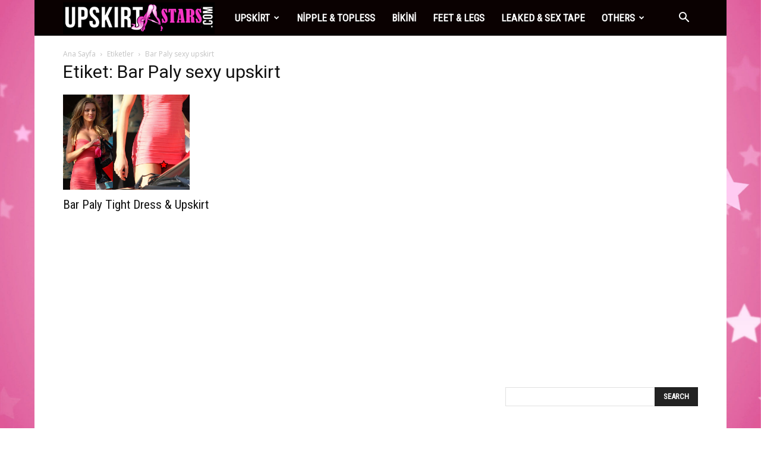

--- FILE ---
content_type: text/html; charset=UTF-8
request_url: https://upskirtstars.com/tag/bar-paly-sexy-upskirt/
body_size: 26853
content:
<!doctype html >
<!--[if IE 8]>    <html class="ie8" lang="en"> <![endif]-->
<!--[if IE 9]>    <html class="ie9" lang="en"> <![endif]-->
<!--[if gt IE 8]><!--> <html lang="tr"> <!--<![endif]-->
<head>
    <title>Bar Paly sexy upskirt arşivleri - UpskirtSTARS</title>
    <meta charset="UTF-8" />
    <meta name="viewport" content="width=device-width, initial-scale=1.0">
    <link rel="pingback" href="https://upskirtstars.com/xmlrpc.php" />
    <meta name='robots' content='index, follow, max-image-preview:large, max-snippet:-1, max-video-preview:-1' />
	<style>img:is([sizes="auto" i], [sizes^="auto," i]) { contain-intrinsic-size: 3000px 1500px }</style>
	<link rel="icon" type="image/png" href="https://upskirtstars.com/wp-content/uploads/2018/12/favicon-2.png">
	<!-- This site is optimized with the Yoast SEO plugin v26.0 - https://yoast.com/wordpress/plugins/seo/ -->
	<link rel="canonical" href="https://upskirtstars.com/tag/bar-paly-sexy-upskirt/" />
	<meta property="og:locale" content="tr_TR" />
	<meta property="og:type" content="article" />
	<meta property="og:title" content="Bar Paly sexy upskirt arşivleri - UpskirtSTARS" />
	<meta property="og:url" content="https://upskirtstars.com/tag/bar-paly-sexy-upskirt/" />
	<meta property="og:site_name" content="UpskirtSTARS" />
	<meta name="twitter:card" content="summary_large_image" />
	<script type="application/ld+json" class="yoast-schema-graph">{"@context":"https://schema.org","@graph":[{"@type":"CollectionPage","@id":"https://upskirtstars.com/tag/bar-paly-sexy-upskirt/","url":"https://upskirtstars.com/tag/bar-paly-sexy-upskirt/","name":"Bar Paly sexy upskirt arşivleri - UpskirtSTARS","isPartOf":{"@id":"https://upskirtstars.com/#website"},"primaryImageOfPage":{"@id":"https://upskirtstars.com/tag/bar-paly-sexy-upskirt/#primaryimage"},"image":{"@id":"https://upskirtstars.com/tag/bar-paly-sexy-upskirt/#primaryimage"},"thumbnailUrl":"https://upskirtstars.com/wp-content/uploads/2015/10/Untitled-164.jpg","breadcrumb":{"@id":"https://upskirtstars.com/tag/bar-paly-sexy-upskirt/#breadcrumb"},"inLanguage":"tr"},{"@type":"ImageObject","inLanguage":"tr","@id":"https://upskirtstars.com/tag/bar-paly-sexy-upskirt/#primaryimage","url":"https://upskirtstars.com/wp-content/uploads/2015/10/Untitled-164.jpg","contentUrl":"https://upskirtstars.com/wp-content/uploads/2015/10/Untitled-164.jpg","width":800,"height":600},{"@type":"BreadcrumbList","@id":"https://upskirtstars.com/tag/bar-paly-sexy-upskirt/#breadcrumb","itemListElement":[{"@type":"ListItem","position":1,"name":"Anasayfa","item":"https://upskirtstars.com/"},{"@type":"ListItem","position":2,"name":"Bar Paly sexy upskirt"}]},{"@type":"WebSite","@id":"https://upskirtstars.com/#website","url":"https://upskirtstars.com/","name":"UPSKIRT STARS","description":"Upskirt Collection Of Celebrities","publisher":{"@id":"https://upskirtstars.com/#/schema/person/ab4f50490c5f947ec81db543fa911f2d"},"potentialAction":[{"@type":"SearchAction","target":{"@type":"EntryPoint","urlTemplate":"https://upskirtstars.com/?s={search_term_string}"},"query-input":{"@type":"PropertyValueSpecification","valueRequired":true,"valueName":"search_term_string"}}],"inLanguage":"tr"},{"@type":["Person","Organization"],"@id":"https://upskirtstars.com/#/schema/person/ab4f50490c5f947ec81db543fa911f2d","name":"www.UpskirtStars.Com","image":{"@type":"ImageObject","inLanguage":"tr","@id":"https://upskirtstars.com/#/schema/person/image/","url":"https://upskirtstars.com/wp-content/uploads/2017/03/UpskirtSTARS.com_.fw_.png","contentUrl":"https://upskirtstars.com/wp-content/uploads/2017/03/UpskirtSTARS.com_.fw_.png","width":369,"height":78,"caption":"www.UpskirtStars.Com"},"logo":{"@id":"https://upskirtstars.com/#/schema/person/image/"}}]}</script>
	<!-- / Yoast SEO plugin. -->


<link rel='dns-prefetch' href='//www.googletagmanager.com' />
<link rel='dns-prefetch' href='//fonts.googleapis.com' />
<link rel="alternate" type="application/rss+xml" title="UpskirtSTARS &raquo; akışı" href="https://upskirtstars.com/feed/" />
<link rel="alternate" type="application/rss+xml" title="UpskirtSTARS &raquo; yorum akışı" href="https://upskirtstars.com/comments/feed/" />
<link rel="alternate" type="application/rss+xml" title="UpskirtSTARS &raquo; Bar Paly sexy upskirt etiket akışı" href="https://upskirtstars.com/tag/bar-paly-sexy-upskirt/feed/" />
<script type="text/javascript">
/* <![CDATA[ */
window._wpemojiSettings = {"baseUrl":"https:\/\/s.w.org\/images\/core\/emoji\/16.0.1\/72x72\/","ext":".png","svgUrl":"https:\/\/s.w.org\/images\/core\/emoji\/16.0.1\/svg\/","svgExt":".svg","source":{"concatemoji":"https:\/\/upskirtstars.com\/wp-includes\/js\/wp-emoji-release.min.js?ver=6.8.3"}};
/*! This file is auto-generated */
!function(s,n){var o,i,e;function c(e){try{var t={supportTests:e,timestamp:(new Date).valueOf()};sessionStorage.setItem(o,JSON.stringify(t))}catch(e){}}function p(e,t,n){e.clearRect(0,0,e.canvas.width,e.canvas.height),e.fillText(t,0,0);var t=new Uint32Array(e.getImageData(0,0,e.canvas.width,e.canvas.height).data),a=(e.clearRect(0,0,e.canvas.width,e.canvas.height),e.fillText(n,0,0),new Uint32Array(e.getImageData(0,0,e.canvas.width,e.canvas.height).data));return t.every(function(e,t){return e===a[t]})}function u(e,t){e.clearRect(0,0,e.canvas.width,e.canvas.height),e.fillText(t,0,0);for(var n=e.getImageData(16,16,1,1),a=0;a<n.data.length;a++)if(0!==n.data[a])return!1;return!0}function f(e,t,n,a){switch(t){case"flag":return n(e,"\ud83c\udff3\ufe0f\u200d\u26a7\ufe0f","\ud83c\udff3\ufe0f\u200b\u26a7\ufe0f")?!1:!n(e,"\ud83c\udde8\ud83c\uddf6","\ud83c\udde8\u200b\ud83c\uddf6")&&!n(e,"\ud83c\udff4\udb40\udc67\udb40\udc62\udb40\udc65\udb40\udc6e\udb40\udc67\udb40\udc7f","\ud83c\udff4\u200b\udb40\udc67\u200b\udb40\udc62\u200b\udb40\udc65\u200b\udb40\udc6e\u200b\udb40\udc67\u200b\udb40\udc7f");case"emoji":return!a(e,"\ud83e\udedf")}return!1}function g(e,t,n,a){var r="undefined"!=typeof WorkerGlobalScope&&self instanceof WorkerGlobalScope?new OffscreenCanvas(300,150):s.createElement("canvas"),o=r.getContext("2d",{willReadFrequently:!0}),i=(o.textBaseline="top",o.font="600 32px Arial",{});return e.forEach(function(e){i[e]=t(o,e,n,a)}),i}function t(e){var t=s.createElement("script");t.src=e,t.defer=!0,s.head.appendChild(t)}"undefined"!=typeof Promise&&(o="wpEmojiSettingsSupports",i=["flag","emoji"],n.supports={everything:!0,everythingExceptFlag:!0},e=new Promise(function(e){s.addEventListener("DOMContentLoaded",e,{once:!0})}),new Promise(function(t){var n=function(){try{var e=JSON.parse(sessionStorage.getItem(o));if("object"==typeof e&&"number"==typeof e.timestamp&&(new Date).valueOf()<e.timestamp+604800&&"object"==typeof e.supportTests)return e.supportTests}catch(e){}return null}();if(!n){if("undefined"!=typeof Worker&&"undefined"!=typeof OffscreenCanvas&&"undefined"!=typeof URL&&URL.createObjectURL&&"undefined"!=typeof Blob)try{var e="postMessage("+g.toString()+"("+[JSON.stringify(i),f.toString(),p.toString(),u.toString()].join(",")+"));",a=new Blob([e],{type:"text/javascript"}),r=new Worker(URL.createObjectURL(a),{name:"wpTestEmojiSupports"});return void(r.onmessage=function(e){c(n=e.data),r.terminate(),t(n)})}catch(e){}c(n=g(i,f,p,u))}t(n)}).then(function(e){for(var t in e)n.supports[t]=e[t],n.supports.everything=n.supports.everything&&n.supports[t],"flag"!==t&&(n.supports.everythingExceptFlag=n.supports.everythingExceptFlag&&n.supports[t]);n.supports.everythingExceptFlag=n.supports.everythingExceptFlag&&!n.supports.flag,n.DOMReady=!1,n.readyCallback=function(){n.DOMReady=!0}}).then(function(){return e}).then(function(){var e;n.supports.everything||(n.readyCallback(),(e=n.source||{}).concatemoji?t(e.concatemoji):e.wpemoji&&e.twemoji&&(t(e.twemoji),t(e.wpemoji)))}))}((window,document),window._wpemojiSettings);
/* ]]> */
</script>
<link rel='stylesheet' id='dashicons-css' href='https://upskirtstars.com/wp-includes/css/dashicons.min.css?ver=6.8.3' type='text/css' media='all' />
<link rel='stylesheet' id='post-views-counter-frontend-css' href='https://upskirtstars.com/wp-content/plugins/post-views-counter/css/frontend.min.css?ver=1.5.5' type='text/css' media='all' />
<style id='wp-emoji-styles-inline-css' type='text/css'>

	img.wp-smiley, img.emoji {
		display: inline !important;
		border: none !important;
		box-shadow: none !important;
		height: 1em !important;
		width: 1em !important;
		margin: 0 0.07em !important;
		vertical-align: -0.1em !important;
		background: none !important;
		padding: 0 !important;
	}
</style>
<link rel='stylesheet' id='wp-block-library-css' href='https://upskirtstars.com/wp-includes/css/dist/block-library/style.min.css?ver=6.8.3' type='text/css' media='all' />
<style id='classic-theme-styles-inline-css' type='text/css'>
/*! This file is auto-generated */
.wp-block-button__link{color:#fff;background-color:#32373c;border-radius:9999px;box-shadow:none;text-decoration:none;padding:calc(.667em + 2px) calc(1.333em + 2px);font-size:1.125em}.wp-block-file__button{background:#32373c;color:#fff;text-decoration:none}
</style>
<style id='global-styles-inline-css' type='text/css'>
:root{--wp--preset--aspect-ratio--square: 1;--wp--preset--aspect-ratio--4-3: 4/3;--wp--preset--aspect-ratio--3-4: 3/4;--wp--preset--aspect-ratio--3-2: 3/2;--wp--preset--aspect-ratio--2-3: 2/3;--wp--preset--aspect-ratio--16-9: 16/9;--wp--preset--aspect-ratio--9-16: 9/16;--wp--preset--color--black: #000000;--wp--preset--color--cyan-bluish-gray: #abb8c3;--wp--preset--color--white: #ffffff;--wp--preset--color--pale-pink: #f78da7;--wp--preset--color--vivid-red: #cf2e2e;--wp--preset--color--luminous-vivid-orange: #ff6900;--wp--preset--color--luminous-vivid-amber: #fcb900;--wp--preset--color--light-green-cyan: #7bdcb5;--wp--preset--color--vivid-green-cyan: #00d084;--wp--preset--color--pale-cyan-blue: #8ed1fc;--wp--preset--color--vivid-cyan-blue: #0693e3;--wp--preset--color--vivid-purple: #9b51e0;--wp--preset--gradient--vivid-cyan-blue-to-vivid-purple: linear-gradient(135deg,rgba(6,147,227,1) 0%,rgb(155,81,224) 100%);--wp--preset--gradient--light-green-cyan-to-vivid-green-cyan: linear-gradient(135deg,rgb(122,220,180) 0%,rgb(0,208,130) 100%);--wp--preset--gradient--luminous-vivid-amber-to-luminous-vivid-orange: linear-gradient(135deg,rgba(252,185,0,1) 0%,rgba(255,105,0,1) 100%);--wp--preset--gradient--luminous-vivid-orange-to-vivid-red: linear-gradient(135deg,rgba(255,105,0,1) 0%,rgb(207,46,46) 100%);--wp--preset--gradient--very-light-gray-to-cyan-bluish-gray: linear-gradient(135deg,rgb(238,238,238) 0%,rgb(169,184,195) 100%);--wp--preset--gradient--cool-to-warm-spectrum: linear-gradient(135deg,rgb(74,234,220) 0%,rgb(151,120,209) 20%,rgb(207,42,186) 40%,rgb(238,44,130) 60%,rgb(251,105,98) 80%,rgb(254,248,76) 100%);--wp--preset--gradient--blush-light-purple: linear-gradient(135deg,rgb(255,206,236) 0%,rgb(152,150,240) 100%);--wp--preset--gradient--blush-bordeaux: linear-gradient(135deg,rgb(254,205,165) 0%,rgb(254,45,45) 50%,rgb(107,0,62) 100%);--wp--preset--gradient--luminous-dusk: linear-gradient(135deg,rgb(255,203,112) 0%,rgb(199,81,192) 50%,rgb(65,88,208) 100%);--wp--preset--gradient--pale-ocean: linear-gradient(135deg,rgb(255,245,203) 0%,rgb(182,227,212) 50%,rgb(51,167,181) 100%);--wp--preset--gradient--electric-grass: linear-gradient(135deg,rgb(202,248,128) 0%,rgb(113,206,126) 100%);--wp--preset--gradient--midnight: linear-gradient(135deg,rgb(2,3,129) 0%,rgb(40,116,252) 100%);--wp--preset--font-size--small: 13px;--wp--preset--font-size--medium: 20px;--wp--preset--font-size--large: 36px;--wp--preset--font-size--x-large: 42px;--wp--preset--spacing--20: 0.44rem;--wp--preset--spacing--30: 0.67rem;--wp--preset--spacing--40: 1rem;--wp--preset--spacing--50: 1.5rem;--wp--preset--spacing--60: 2.25rem;--wp--preset--spacing--70: 3.38rem;--wp--preset--spacing--80: 5.06rem;--wp--preset--shadow--natural: 6px 6px 9px rgba(0, 0, 0, 0.2);--wp--preset--shadow--deep: 12px 12px 50px rgba(0, 0, 0, 0.4);--wp--preset--shadow--sharp: 6px 6px 0px rgba(0, 0, 0, 0.2);--wp--preset--shadow--outlined: 6px 6px 0px -3px rgba(255, 255, 255, 1), 6px 6px rgba(0, 0, 0, 1);--wp--preset--shadow--crisp: 6px 6px 0px rgba(0, 0, 0, 1);}:where(.is-layout-flex){gap: 0.5em;}:where(.is-layout-grid){gap: 0.5em;}body .is-layout-flex{display: flex;}.is-layout-flex{flex-wrap: wrap;align-items: center;}.is-layout-flex > :is(*, div){margin: 0;}body .is-layout-grid{display: grid;}.is-layout-grid > :is(*, div){margin: 0;}:where(.wp-block-columns.is-layout-flex){gap: 2em;}:where(.wp-block-columns.is-layout-grid){gap: 2em;}:where(.wp-block-post-template.is-layout-flex){gap: 1.25em;}:where(.wp-block-post-template.is-layout-grid){gap: 1.25em;}.has-black-color{color: var(--wp--preset--color--black) !important;}.has-cyan-bluish-gray-color{color: var(--wp--preset--color--cyan-bluish-gray) !important;}.has-white-color{color: var(--wp--preset--color--white) !important;}.has-pale-pink-color{color: var(--wp--preset--color--pale-pink) !important;}.has-vivid-red-color{color: var(--wp--preset--color--vivid-red) !important;}.has-luminous-vivid-orange-color{color: var(--wp--preset--color--luminous-vivid-orange) !important;}.has-luminous-vivid-amber-color{color: var(--wp--preset--color--luminous-vivid-amber) !important;}.has-light-green-cyan-color{color: var(--wp--preset--color--light-green-cyan) !important;}.has-vivid-green-cyan-color{color: var(--wp--preset--color--vivid-green-cyan) !important;}.has-pale-cyan-blue-color{color: var(--wp--preset--color--pale-cyan-blue) !important;}.has-vivid-cyan-blue-color{color: var(--wp--preset--color--vivid-cyan-blue) !important;}.has-vivid-purple-color{color: var(--wp--preset--color--vivid-purple) !important;}.has-black-background-color{background-color: var(--wp--preset--color--black) !important;}.has-cyan-bluish-gray-background-color{background-color: var(--wp--preset--color--cyan-bluish-gray) !important;}.has-white-background-color{background-color: var(--wp--preset--color--white) !important;}.has-pale-pink-background-color{background-color: var(--wp--preset--color--pale-pink) !important;}.has-vivid-red-background-color{background-color: var(--wp--preset--color--vivid-red) !important;}.has-luminous-vivid-orange-background-color{background-color: var(--wp--preset--color--luminous-vivid-orange) !important;}.has-luminous-vivid-amber-background-color{background-color: var(--wp--preset--color--luminous-vivid-amber) !important;}.has-light-green-cyan-background-color{background-color: var(--wp--preset--color--light-green-cyan) !important;}.has-vivid-green-cyan-background-color{background-color: var(--wp--preset--color--vivid-green-cyan) !important;}.has-pale-cyan-blue-background-color{background-color: var(--wp--preset--color--pale-cyan-blue) !important;}.has-vivid-cyan-blue-background-color{background-color: var(--wp--preset--color--vivid-cyan-blue) !important;}.has-vivid-purple-background-color{background-color: var(--wp--preset--color--vivid-purple) !important;}.has-black-border-color{border-color: var(--wp--preset--color--black) !important;}.has-cyan-bluish-gray-border-color{border-color: var(--wp--preset--color--cyan-bluish-gray) !important;}.has-white-border-color{border-color: var(--wp--preset--color--white) !important;}.has-pale-pink-border-color{border-color: var(--wp--preset--color--pale-pink) !important;}.has-vivid-red-border-color{border-color: var(--wp--preset--color--vivid-red) !important;}.has-luminous-vivid-orange-border-color{border-color: var(--wp--preset--color--luminous-vivid-orange) !important;}.has-luminous-vivid-amber-border-color{border-color: var(--wp--preset--color--luminous-vivid-amber) !important;}.has-light-green-cyan-border-color{border-color: var(--wp--preset--color--light-green-cyan) !important;}.has-vivid-green-cyan-border-color{border-color: var(--wp--preset--color--vivid-green-cyan) !important;}.has-pale-cyan-blue-border-color{border-color: var(--wp--preset--color--pale-cyan-blue) !important;}.has-vivid-cyan-blue-border-color{border-color: var(--wp--preset--color--vivid-cyan-blue) !important;}.has-vivid-purple-border-color{border-color: var(--wp--preset--color--vivid-purple) !important;}.has-vivid-cyan-blue-to-vivid-purple-gradient-background{background: var(--wp--preset--gradient--vivid-cyan-blue-to-vivid-purple) !important;}.has-light-green-cyan-to-vivid-green-cyan-gradient-background{background: var(--wp--preset--gradient--light-green-cyan-to-vivid-green-cyan) !important;}.has-luminous-vivid-amber-to-luminous-vivid-orange-gradient-background{background: var(--wp--preset--gradient--luminous-vivid-amber-to-luminous-vivid-orange) !important;}.has-luminous-vivid-orange-to-vivid-red-gradient-background{background: var(--wp--preset--gradient--luminous-vivid-orange-to-vivid-red) !important;}.has-very-light-gray-to-cyan-bluish-gray-gradient-background{background: var(--wp--preset--gradient--very-light-gray-to-cyan-bluish-gray) !important;}.has-cool-to-warm-spectrum-gradient-background{background: var(--wp--preset--gradient--cool-to-warm-spectrum) !important;}.has-blush-light-purple-gradient-background{background: var(--wp--preset--gradient--blush-light-purple) !important;}.has-blush-bordeaux-gradient-background{background: var(--wp--preset--gradient--blush-bordeaux) !important;}.has-luminous-dusk-gradient-background{background: var(--wp--preset--gradient--luminous-dusk) !important;}.has-pale-ocean-gradient-background{background: var(--wp--preset--gradient--pale-ocean) !important;}.has-electric-grass-gradient-background{background: var(--wp--preset--gradient--electric-grass) !important;}.has-midnight-gradient-background{background: var(--wp--preset--gradient--midnight) !important;}.has-small-font-size{font-size: var(--wp--preset--font-size--small) !important;}.has-medium-font-size{font-size: var(--wp--preset--font-size--medium) !important;}.has-large-font-size{font-size: var(--wp--preset--font-size--large) !important;}.has-x-large-font-size{font-size: var(--wp--preset--font-size--x-large) !important;}
:where(.wp-block-post-template.is-layout-flex){gap: 1.25em;}:where(.wp-block-post-template.is-layout-grid){gap: 1.25em;}
:where(.wp-block-columns.is-layout-flex){gap: 2em;}:where(.wp-block-columns.is-layout-grid){gap: 2em;}
:root :where(.wp-block-pullquote){font-size: 1.5em;line-height: 1.6;}
</style>
<link rel='stylesheet' id='td_live_css_frontend-css' href='https://upskirtstars.com/wp-content/plugins/td-composer/css-live/assets/css/td_live_css_frontend.css?ver=6.8.3' type='text/css' media='all' />
<link rel='stylesheet' id='google-fonts-style-css' href='https://fonts.googleapis.com/css?family=Roboto+Condensed%3A400%7COpen+Sans%3A300italic%2C400%2C400italic%2C600%2C600italic%2C700%7CRoboto%3A300%2C400%2C400italic%2C500%2C500italic%2C700%2C900&#038;ver=8.0' type='text/css' media='all' />
<link rel='stylesheet' id='js_composer_front-css' href='https://upskirtstars.com/wp-content/plugins/js_composer/assets/css/js_composer.min.css?ver=5.1.1' type='text/css' media='all' />
<link rel='stylesheet' id='td-theme-css' href='https://upskirtstars.com/wp-content/themes/Newspaper/style.css?ver=8.0' type='text/css' media='all' />
<link rel='stylesheet' id='td-theme-demo-style-css' href='https://upskirtstars.com/wp-content/themes/Newspaper/includes/demos/what/demo_style.css?ver=8.0' type='text/css' media='all' />
<script type="text/javascript" src="https://upskirtstars.com/wp-includes/js/jquery/jquery.min.js?ver=3.7.1" id="jquery-core-js"></script>
<script type="text/javascript" src="https://upskirtstars.com/wp-includes/js/jquery/jquery-migrate.min.js?ver=3.4.1" id="jquery-migrate-js"></script>

<!-- Site Kit tarafından eklenen Google etiketi (gtag.js) snippet&#039;i -->
<!-- Google Analytics snippet added by Site Kit -->
<script type="text/javascript" src="https://www.googletagmanager.com/gtag/js?id=GT-WV3WW85" id="google_gtagjs-js" async></script>
<script type="text/javascript" id="google_gtagjs-js-after">
/* <![CDATA[ */
window.dataLayer = window.dataLayer || [];function gtag(){dataLayer.push(arguments);}
gtag("set","linker",{"domains":["upskirtstars.com"]});
gtag("js", new Date());
gtag("set", "developer_id.dZTNiMT", true);
gtag("config", "GT-WV3WW85");
 window._googlesitekit = window._googlesitekit || {}; window._googlesitekit.throttledEvents = []; window._googlesitekit.gtagEvent = (name, data) => { var key = JSON.stringify( { name, data } ); if ( !! window._googlesitekit.throttledEvents[ key ] ) { return; } window._googlesitekit.throttledEvents[ key ] = true; setTimeout( () => { delete window._googlesitekit.throttledEvents[ key ]; }, 5 ); gtag( "event", name, { ...data, event_source: "site-kit" } ); }; 
/* ]]> */
</script>
<link rel="https://api.w.org/" href="https://upskirtstars.com/wp-json/" /><link rel="alternate" title="JSON" type="application/json" href="https://upskirtstars.com/wp-json/wp/v2/tags/19094" /><link rel="EditURI" type="application/rsd+xml" title="RSD" href="https://upskirtstars.com/xmlrpc.php?rsd" />
<meta name="generator" content="WordPress 6.8.3" />
<meta name="generator" content="Site Kit by Google 1.168.0" />	<style id="tdw-css-placeholder"></style>			<script>
				window.tdwGlobal = {"adminUrl":"https:\/\/upskirtstars.com\/wp-admin\/","wpRestNonce":"af3b0fe7cf","wpRestUrl":"https:\/\/upskirtstars.com\/wp-json\/","permalinkStructure":"\/%postname%\/"};
			</script>
			<!--[if lt IE 9]><script src="https://html5shim.googlecode.com/svn/trunk/html5.js"></script><![endif]-->
    <meta name="generator" content="Powered by Visual Composer - drag and drop page builder for WordPress."/>
<!--[if lte IE 9]><link rel="stylesheet" type="text/css" href="https://upskirtstars.com/wp-content/plugins/js_composer/assets/css/vc_lte_ie9.min.css" media="screen"><![endif]-->
<!-- JS generated by theme -->

<script>
    
    

	    var tdBlocksArray = []; //here we store all the items for the current page

	    //td_block class - each ajax block uses a object of this class for requests
	    function tdBlock() {
		    this.id = '';
		    this.block_type = 1; //block type id (1-234 etc)
		    this.atts = '';
		    this.td_column_number = '';
		    this.td_current_page = 1; //
		    this.post_count = 0; //from wp
		    this.found_posts = 0; //from wp
		    this.max_num_pages = 0; //from wp
		    this.td_filter_value = ''; //current live filter value
		    this.is_ajax_running = false;
		    this.td_user_action = ''; // load more or infinite loader (used by the animation)
		    this.header_color = '';
		    this.ajax_pagination_infinite_stop = ''; //show load more at page x
	    }


        // td_js_generator - mini detector
        (function(){
            var htmlTag = document.getElementsByTagName("html")[0];

            if ( navigator.userAgent.indexOf("MSIE 10.0") > -1 ) {
                htmlTag.className += ' ie10';
            }

            if ( !!navigator.userAgent.match(/Trident.*rv\:11\./) ) {
                htmlTag.className += ' ie11';
            }

            if ( /(iPad|iPhone|iPod)/g.test(navigator.userAgent) ) {
                htmlTag.className += ' td-md-is-ios';
            }

            var user_agent = navigator.userAgent.toLowerCase();
            if ( user_agent.indexOf("android") > -1 ) {
                htmlTag.className += ' td-md-is-android';
            }

            if ( -1 !== navigator.userAgent.indexOf('Mac OS X')  ) {
                htmlTag.className += ' td-md-is-os-x';
            }

            if ( /chrom(e|ium)/.test(navigator.userAgent.toLowerCase()) ) {
               htmlTag.className += ' td-md-is-chrome';
            }

            if ( -1 !== navigator.userAgent.indexOf('Firefox') ) {
                htmlTag.className += ' td-md-is-firefox';
            }

            if ( -1 !== navigator.userAgent.indexOf('Safari') && -1 === navigator.userAgent.indexOf('Chrome') ) {
                htmlTag.className += ' td-md-is-safari';
            }

            if( -1 !== navigator.userAgent.indexOf('IEMobile') ){
                htmlTag.className += ' td-md-is-iemobile';
            }

        })();




        var tdLocalCache = {};

        ( function () {
            "use strict";

            tdLocalCache = {
                data: {},
                remove: function (resource_id) {
                    delete tdLocalCache.data[resource_id];
                },
                exist: function (resource_id) {
                    return tdLocalCache.data.hasOwnProperty(resource_id) && tdLocalCache.data[resource_id] !== null;
                },
                get: function (resource_id) {
                    return tdLocalCache.data[resource_id];
                },
                set: function (resource_id, cachedData) {
                    tdLocalCache.remove(resource_id);
                    tdLocalCache.data[resource_id] = cachedData;
                }
            };
        })();

    
    
var td_viewport_interval_list=[{"limitBottom":767,"sidebarWidth":228},{"limitBottom":1018,"sidebarWidth":300},{"limitBottom":1140,"sidebarWidth":324}];
var td_animation_stack_effect="type0";
var tds_animation_stack=true;
var td_animation_stack_specific_selectors=".entry-thumb, img";
var td_animation_stack_general_selectors=".td-animation-stack img, .td-animation-stack .entry-thumb, .post img";
var td_ajax_url="https:\/\/upskirtstars.com\/wp-admin\/admin-ajax.php?td_theme_name=Newspaper&v=8.0";
var td_get_template_directory_uri="https:\/\/upskirtstars.com\/wp-content\/themes\/Newspaper";
var tds_snap_menu="snap";
var tds_logo_on_sticky="show_header_logo";
var tds_header_style="5";
var td_please_wait="L\u00fctfen Bekleyin...";
var td_email_user_pass_incorrect="Kullan\u0131c\u0131 ad\u0131 veya \u015fifre yanl\u0131\u015f!";
var td_email_user_incorrect="Email veya kullan\u0131c\u0131 ad\u0131 yanl\u0131\u015f!";
var td_email_incorrect="Email yanl\u0131\u015f!";
var tds_more_articles_on_post_enable="";
var tds_more_articles_on_post_time_to_wait="";
var tds_more_articles_on_post_pages_distance_from_top=0;
var tds_theme_color_site_wide="#ff036e";
var tds_smart_sidebar="enabled";
var tdThemeName="Newspaper";
var td_magnific_popup_translation_tPrev="\u00d6nceki (Sol ok tu\u015fu)";
var td_magnific_popup_translation_tNext="Sonraki (Sa\u011f ok tu\u015fu)";
var td_magnific_popup_translation_tCounter="%curr% \/ %total%";
var td_magnific_popup_translation_ajax_tError="%url% linkindeki i\u00e7erik y\u00fcklenemedi.";
var td_magnific_popup_translation_image_tError="%curr% nolu imaj y\u00fcklenemedi.";
var td_ad_background_click_link="";
var td_ad_background_click_target="";
</script>


<!-- Header style compiled by theme -->

<style>
    

.td-header-wrap .black-menu .sf-menu > .current-menu-item > a,
    .td-header-wrap .black-menu .sf-menu > .current-menu-ancestor > a,
    .td-header-wrap .black-menu .sf-menu > .current-category-ancestor > a,
    .td-header-wrap .black-menu .sf-menu > li > a:hover,
    .td-header-wrap .black-menu .sf-menu > .sfHover > a,
    .td-header-style-12 .td-header-menu-wrap-full,
    .sf-menu > .current-menu-item > a:after,
    .sf-menu > .current-menu-ancestor > a:after,
    .sf-menu > .current-category-ancestor > a:after,
    .sf-menu > li:hover > a:after,
    .sf-menu > .sfHover > a:after,
    .td-header-style-12 .td-affix,
    .header-search-wrap .td-drop-down-search:after,
    .header-search-wrap .td-drop-down-search .btn:hover,
    input[type=submit]:hover,
    .td-read-more a,
    .td-post-category:hover,
    .td-grid-style-1.td-hover-1 .td-big-grid-post:hover .td-post-category,
    .td-grid-style-5.td-hover-1 .td-big-grid-post:hover .td-post-category,
    .td_top_authors .td-active .td-author-post-count,
    .td_top_authors .td-active .td-author-comments-count,
    .td_top_authors .td_mod_wrap:hover .td-author-post-count,
    .td_top_authors .td_mod_wrap:hover .td-author-comments-count,
    .td-404-sub-sub-title a:hover,
    .td-search-form-widget .wpb_button:hover,
    .td-rating-bar-wrap div,
    .td_category_template_3 .td-current-sub-category,
    .dropcap,
    .td_wrapper_video_playlist .td_video_controls_playlist_wrapper,
    .wpb_default,
    .wpb_default:hover,
    .td-left-smart-list:hover,
    .td-right-smart-list:hover,
    .woocommerce-checkout .woocommerce input.button:hover,
    .woocommerce-page .woocommerce a.button:hover,
    .woocommerce-account div.woocommerce .button:hover,
    #bbpress-forums button:hover,
    .bbp_widget_login .button:hover,
    .td-footer-wrapper .td-post-category,
    .td-footer-wrapper .widget_product_search input[type="submit"]:hover,
    .woocommerce .product a.button:hover,
    .woocommerce .product #respond input#submit:hover,
    .woocommerce .checkout input#place_order:hover,
    .woocommerce .woocommerce.widget .button:hover,
    .single-product .product .summary .cart .button:hover,
    .woocommerce-cart .woocommerce table.cart .button:hover,
    .woocommerce-cart .woocommerce .shipping-calculator-form .button:hover,
    .td-next-prev-wrap a:hover,
    .td-load-more-wrap a:hover,
    .td-post-small-box a:hover,
    .page-nav .current,
    .page-nav:first-child > div,
    .td_category_template_8 .td-category-header .td-category a.td-current-sub-category,
    .td_category_template_4 .td-category-siblings .td-category a:hover,
    #bbpress-forums .bbp-pagination .current,
    #bbpress-forums #bbp-single-user-details #bbp-user-navigation li.current a,
    .td-theme-slider:hover .slide-meta-cat a,
    a.vc_btn-black:hover,
    .td-trending-now-wrapper:hover .td-trending-now-title,
    .td-scroll-up,
    .td-smart-list-button:hover,
    .td-weather-information:before,
    .td-weather-week:before,
    .td_block_exchange .td-exchange-header:before,
    .td_block_big_grid_9.td-grid-style-1 .td-post-category,
    .td_block_big_grid_9.td-grid-style-5 .td-post-category,
    .td-grid-style-6.td-hover-1 .td-module-thumb:after,
    .td-pulldown-syle-2 .td-subcat-dropdown ul:after,
    .td_block_template_9 .td-block-title:after,
    .td_block_template_15 .td-block-title:before {
        background-color: #ff036e;
    }

    .global-block-template-4 .td-related-title .td-cur-simple-item:before {
        border-color: #ff036e transparent transparent transparent !important;
    }

    .woocommerce .woocommerce-message .button:hover,
    .woocommerce .woocommerce-error .button:hover,
    .woocommerce .woocommerce-info .button:hover,
    .global-block-template-4 .td-related-title .td-cur-simple-item,
    .global-block-template-3 .td-related-title .td-cur-simple-item,
    .global-block-template-9 .td-related-title:after {
        background-color: #ff036e !important;
    }

    .woocommerce .product .onsale,
    .woocommerce.widget .ui-slider .ui-slider-handle {
        background: none #ff036e;
    }

    .woocommerce.widget.widget_layered_nav_filters ul li a {
        background: none repeat scroll 0 0 #ff036e !important;
    }

    a,
    cite a:hover,
    .td_mega_menu_sub_cats .cur-sub-cat,
    .td-mega-span h3 a:hover,
    .td_mod_mega_menu:hover .entry-title a,
    .header-search-wrap .result-msg a:hover,
    .top-header-menu li a:hover,
    .top-header-menu .current-menu-item > a,
    .top-header-menu .current-menu-ancestor > a,
    .top-header-menu .current-category-ancestor > a,
    .td-social-icon-wrap > a:hover,
    .td-header-sp-top-widget .td-social-icon-wrap a:hover,
    .td-page-content blockquote p,
    .td-post-content blockquote p,
    .mce-content-body blockquote p,
    .comment-content blockquote p,
    .wpb_text_column blockquote p,
    .td_block_text_with_title blockquote p,
    .td_module_wrap:hover .entry-title a,
    .td-subcat-filter .td-subcat-list a:hover,
    .td-subcat-filter .td-subcat-dropdown a:hover,
    .td_quote_on_blocks,
    .dropcap2,
    .dropcap3,
    .td_top_authors .td-active .td-authors-name a,
    .td_top_authors .td_mod_wrap:hover .td-authors-name a,
    .td-post-next-prev-content a:hover,
    .author-box-wrap .td-author-social a:hover,
    .td-author-name a:hover,
    .td-author-url a:hover,
    .td_mod_related_posts:hover h3 > a,
    .td-post-template-11 .td-related-title .td-related-left:hover,
    .td-post-template-11 .td-related-title .td-related-right:hover,
    .td-post-template-11 .td-related-title .td-cur-simple-item,
    .td-post-template-11 .td_block_related_posts .td-next-prev-wrap a:hover,
    .comment-reply-link:hover,
    .logged-in-as a:hover,
    #cancel-comment-reply-link:hover,
    .td-search-query,
    .td-category-header .td-pulldown-category-filter-link:hover,
    .td-category-siblings .td-subcat-dropdown a:hover,
    .td-category-siblings .td-subcat-dropdown a.td-current-sub-category,
    .widget a:hover,
    .td_wp_recentcomments a:hover,
    .archive .widget_archive .current,
    .archive .widget_archive .current a,
    .widget_calendar tfoot a:hover,
    .woocommerce a.added_to_cart:hover,
    .woocommerce-account .woocommerce-MyAccount-navigation a:hover,
    #bbpress-forums li.bbp-header .bbp-reply-content span a:hover,
    #bbpress-forums .bbp-forum-freshness a:hover,
    #bbpress-forums .bbp-topic-freshness a:hover,
    #bbpress-forums .bbp-forums-list li a:hover,
    #bbpress-forums .bbp-forum-title:hover,
    #bbpress-forums .bbp-topic-permalink:hover,
    #bbpress-forums .bbp-topic-started-by a:hover,
    #bbpress-forums .bbp-topic-started-in a:hover,
    #bbpress-forums .bbp-body .super-sticky li.bbp-topic-title .bbp-topic-permalink,
    #bbpress-forums .bbp-body .sticky li.bbp-topic-title .bbp-topic-permalink,
    .widget_display_replies .bbp-author-name,
    .widget_display_topics .bbp-author-name,
    .footer-text-wrap .footer-email-wrap a,
    .td-subfooter-menu li a:hover,
    .footer-social-wrap a:hover,
    a.vc_btn-black:hover,
    .td-smart-list-dropdown-wrap .td-smart-list-button:hover,
    .td_module_17 .td-read-more a:hover,
    .td_module_18 .td-read-more a:hover,
    .td_module_19 .td-post-author-name a:hover,
    .td-instagram-user a,
    .td-pulldown-syle-2 .td-subcat-dropdown:hover .td-subcat-more span,
    .td-pulldown-syle-2 .td-subcat-dropdown:hover .td-subcat-more i,
    .td-pulldown-syle-3 .td-subcat-dropdown:hover .td-subcat-more span,
    .td-pulldown-syle-3 .td-subcat-dropdown:hover .td-subcat-more i,
    .td-block-title-wrap .td-wrapper-pulldown-filter .td-pulldown-filter-display-option:hover,
    .td-block-title-wrap .td-wrapper-pulldown-filter .td-pulldown-filter-display-option:hover i,
    .td-block-title-wrap .td-wrapper-pulldown-filter .td-pulldown-filter-link:hover,
    .td-block-title-wrap .td-wrapper-pulldown-filter .td-pulldown-filter-item .td-cur-simple-item,
    .global-block-template-2 .td-related-title .td-cur-simple-item,
    .global-block-template-5 .td-related-title .td-cur-simple-item,
    .global-block-template-6 .td-related-title .td-cur-simple-item,
    .global-block-template-7 .td-related-title .td-cur-simple-item,
    .global-block-template-8 .td-related-title .td-cur-simple-item,
    .global-block-template-9 .td-related-title .td-cur-simple-item,
    .global-block-template-10 .td-related-title .td-cur-simple-item,
    .global-block-template-11 .td-related-title .td-cur-simple-item,
    .global-block-template-12 .td-related-title .td-cur-simple-item,
    .global-block-template-13 .td-related-title .td-cur-simple-item,
    .global-block-template-14 .td-related-title .td-cur-simple-item,
    .global-block-template-15 .td-related-title .td-cur-simple-item,
    .global-block-template-16 .td-related-title .td-cur-simple-item,
    .global-block-template-17 .td-related-title .td-cur-simple-item,
    .td-theme-wrap .sf-menu ul .td-menu-item > a:hover,
    .td-theme-wrap .sf-menu ul .sfHover > a,
    .td-theme-wrap .sf-menu ul .current-menu-ancestor > a,
    .td-theme-wrap .sf-menu ul .current-category-ancestor > a,
    .td-theme-wrap .sf-menu ul .current-menu-item > a,
     .td_outlined_btn {
        color: #ff036e;
    }

    a.vc_btn-black.vc_btn_square_outlined:hover,
    a.vc_btn-black.vc_btn_outlined:hover,
    .td-mega-menu-page .wpb_content_element ul li a:hover,
     .td-theme-wrap .td-aj-search-results .td_module_wrap:hover .entry-title a,
    .td-theme-wrap .header-search-wrap .result-msg a:hover {
        color: #ff036e !important;
    }

    .td-next-prev-wrap a:hover,
    .td-load-more-wrap a:hover,
    .td-post-small-box a:hover,
    .page-nav .current,
    .page-nav:first-child > div,
    .td_category_template_8 .td-category-header .td-category a.td-current-sub-category,
    .td_category_template_4 .td-category-siblings .td-category a:hover,
    #bbpress-forums .bbp-pagination .current,
    .post .td_quote_box,
    .page .td_quote_box,
    a.vc_btn-black:hover,
    .td_block_template_5 .td-block-title > *,
     .td_outlined_btn {
        border-color: #ff036e;
    }

    .td_wrapper_video_playlist .td_video_currently_playing:after {
        border-color: #ff036e !important;
    }

    .header-search-wrap .td-drop-down-search:before {
        border-color: transparent transparent #ff036e transparent;
    }

    .block-title > span,
    .block-title > a,
    .block-title > label,
    .widgettitle,
    .widgettitle:after,
    .td-trending-now-title,
    .td-trending-now-wrapper:hover .td-trending-now-title,
    .wpb_tabs li.ui-tabs-active a,
    .wpb_tabs li:hover a,
    .vc_tta-container .vc_tta-color-grey.vc_tta-tabs-position-top.vc_tta-style-classic .vc_tta-tabs-container .vc_tta-tab.vc_active > a,
    .vc_tta-container .vc_tta-color-grey.vc_tta-tabs-position-top.vc_tta-style-classic .vc_tta-tabs-container .vc_tta-tab:hover > a,
    .td_block_template_1 .td-related-title .td-cur-simple-item,
    .woocommerce .product .products h2:not(.woocommerce-loop-product__title),
    .td-subcat-filter .td-subcat-dropdown:hover .td-subcat-more, 
     .td_3D_btn,
    .td_shadow_btn,
    .td_default_btn,
    .td_round_btn, 
    .td_outlined_btn:hover {
    	background-color: #ff036e;
    }

    .woocommerce div.product .woocommerce-tabs ul.tabs li.active {
    	background-color: #ff036e !important;
    }

    .block-title,
    .td_block_template_1 .td-related-title,
    .wpb_tabs .wpb_tabs_nav,
    .vc_tta-container .vc_tta-color-grey.vc_tta-tabs-position-top.vc_tta-style-classic .vc_tta-tabs-container,
    .woocommerce div.product .woocommerce-tabs ul.tabs:before {
        border-color: #ff036e;
    }
    .td_block_wrap .td-subcat-item a.td-cur-simple-item {
	    color: #ff036e;
	}


    
    .td-grid-style-4 .entry-title
    {
        background-color: rgba(255, 3, 110, 0.7);
    }

    
    .td-theme-wrap .block-title > span,
    .td-theme-wrap .block-title > span > a,
    .td-theme-wrap .widget_rss .block-title .rsswidget,
    .td-theme-wrap .block-title > a,
    .widgettitle,
    .widgettitle > a,
    .td-trending-now-title,
    .wpb_tabs li.ui-tabs-active a,
    .wpb_tabs li:hover a,
    .vc_tta-container .vc_tta-color-grey.vc_tta-tabs-position-top.vc_tta-style-classic .vc_tta-tabs-container .vc_tta-tab.vc_active > a,
    .vc_tta-container .vc_tta-color-grey.vc_tta-tabs-position-top.vc_tta-style-classic .vc_tta-tabs-container .vc_tta-tab:hover > a,
    .td-related-title .td-cur-simple-item,
    .woocommerce div.product .woocommerce-tabs ul.tabs li.active,
    .woocommerce .product .products h2:not(.woocommerce-loop-product__title),
    .td-theme-wrap .td_block_template_2 .td-block-title > *,
    .td-theme-wrap .td_block_template_3 .td-block-title > *,
    .td-theme-wrap .td_block_template_4 .td-block-title > *,
    .td-theme-wrap .td_block_template_5 .td-block-title > *,
    .td-theme-wrap .td_block_template_6 .td-block-title > *,
    .td-theme-wrap .td_block_template_6 .td-block-title:before,
    .td-theme-wrap .td_block_template_7 .td-block-title > *,
    .td-theme-wrap .td_block_template_8 .td-block-title > *,
    .td-theme-wrap .td_block_template_9 .td-block-title > *,
    .td-theme-wrap .td_block_template_10 .td-block-title > *,
    .td-theme-wrap .td_block_template_11 .td-block-title > *,
    .td-theme-wrap .td_block_template_12 .td-block-title > *,
    .td-theme-wrap .td_block_template_13 .td-block-title > span,
    .td-theme-wrap .td_block_template_13 .td-block-title > a,
    .td-theme-wrap .td_block_template_14 .td-block-title > *,
    .td-theme-wrap .td_block_template_14 .td-block-title-wrap .td-wrapper-pulldown-filter .td-pulldown-filter-display-option,
    .td-theme-wrap .td_block_template_14 .td-block-title-wrap .td-wrapper-pulldown-filter .td-pulldown-filter-display-option i,
    .td-theme-wrap .td_block_template_14 .td-block-title-wrap .td-wrapper-pulldown-filter .td-pulldown-filter-display-option:hover,
    .td-theme-wrap .td_block_template_14 .td-block-title-wrap .td-wrapper-pulldown-filter .td-pulldown-filter-display-option:hover i,
    .td-theme-wrap .td_block_template_15 .td-block-title > *,
    .td-theme-wrap .td_block_template_15 .td-block-title-wrap .td-wrapper-pulldown-filter,
    .td-theme-wrap .td_block_template_15 .td-block-title-wrap .td-wrapper-pulldown-filter i,
    .td-theme-wrap .td_block_template_16 .td-block-title > *,
    .td-theme-wrap .td_block_template_17 .td-block-title > * {
    	color: #ff036e;
    }


    
    .td-header-wrap .td-header-menu-wrap-full,
    .sf-menu > .current-menu-ancestor > a,
    .sf-menu > .current-category-ancestor > a,
    .td-header-menu-wrap.td-affix,
    .td-header-style-3 .td-header-main-menu,
    .td-header-style-3 .td-affix .td-header-main-menu,
    .td-header-style-4 .td-header-main-menu,
    .td-header-style-4 .td-affix .td-header-main-menu,
    .td-header-style-8 .td-header-menu-wrap.td-affix,
    .td-header-style-8 .td-header-top-menu-full {
		background-color: #0a0101;
    }


    .td-boxed-layout .td-header-style-3 .td-header-menu-wrap,
    .td-boxed-layout .td-header-style-4 .td-header-menu-wrap,
    .td-header-style-3 .td_stretch_content .td-header-menu-wrap,
    .td-header-style-4 .td_stretch_content .td-header-menu-wrap {
    	background-color: #0a0101 !important;
    }


    @media (min-width: 1019px) {
        .td-header-style-1 .td-header-sp-recs,
        .td-header-style-1 .td-header-sp-logo {
            margin-bottom: 28px;
        }
    }

    @media (min-width: 768px) and (max-width: 1018px) {
        .td-header-style-1 .td-header-sp-recs,
        .td-header-style-1 .td-header-sp-logo {
            margin-bottom: 14px;
        }
    }

    .td-header-style-7 .td-header-top-menu {
        border-bottom: none;
    }


    
    .td-header-wrap .td-header-menu-wrap .sf-menu > li > a,
    .td-header-wrap .header-search-wrap .td-icon-search {
        color: #ffffff;
    }

    
    @media (max-width: 767px) {
        body .td-header-wrap .td-header-main-menu {
            background-color: #000000 !important;
        }
    }


    
    .td-menu-background:before,
    .td-search-background:before {
        background: rgba(58,17,46,0.8);
        background: -moz-linear-gradient(top, rgba(58,17,46,0.8) 0%, rgba(226,40,90,0.8) 100%);
        background: -webkit-gradient(left top, left bottom, color-stop(0%, rgba(58,17,46,0.8)), color-stop(100%, rgba(226,40,90,0.8)));
        background: -webkit-linear-gradient(top, rgba(58,17,46,0.8) 0%, rgba(226,40,90,0.8) 100%);
        background: -o-linear-gradient(top, rgba(58,17,46,0.8) 0%, @mobileu_gradient_two_mob 100%);
        background: -ms-linear-gradient(top, rgba(58,17,46,0.8) 0%, rgba(226,40,90,0.8) 100%);
        background: linear-gradient(to bottom, rgba(58,17,46,0.8) 0%, rgba(226,40,90,0.8) 100%);
        filter: progid:DXImageTransform.Microsoft.gradient( startColorstr='rgba(58,17,46,0.8)', endColorstr='rgba(226,40,90,0.8)', GradientType=0 );
    }

    
    .white-popup-block:after {
        background: rgba(58,17,46,0.8);
        background: -moz-linear-gradient(45deg, rgba(58,17,46,0.8) 0%, rgba(226,40,90,0.8) 100%);
        background: -webkit-gradient(left bottom, right top, color-stop(0%, rgba(58,17,46,0.8)), color-stop(100%, rgba(226,40,90,0.8)));
        background: -webkit-linear-gradient(45deg, rgba(58,17,46,0.8) 0%, rgba(226,40,90,0.8) 100%);
        background: -o-linear-gradient(45deg, rgba(58,17,46,0.8) 0%, rgba(226,40,90,0.8) 100%);
        background: -ms-linear-gradient(45deg, rgba(58,17,46,0.8) 0%, rgba(226,40,90,0.8) 100%);
        background: linear-gradient(45deg, rgba(58,17,46,0.8) 0%, rgba(226,40,90,0.8) 100%);
        filter: progid:DXImageTransform.Microsoft.gradient( startColorstr='rgba(58,17,46,0.8)', endColorstr='rgba(226,40,90,0.8)', GradientType=0 );
    }


    
    .td-footer-wrapper,
    .td-footer-wrapper .td_block_template_7 .td-block-title > *,
    .td-footer-wrapper .td_block_template_17 .td-block-title,
    .td-footer-wrapper .td-block-title-wrap .td-wrapper-pulldown-filter {
        background-color: #000000;
    }

    
    .td-sub-footer-container {
        background-color: #ff036e;
    }

    
    .td-sub-footer-container,
    .td-subfooter-menu li a {
        color: #ffffff;
    }

    
    .td-subfooter-menu li a:hover {
        color: #d6d6d6;
    }


    
    .white-popup-block:before {
        background-image: url('https://upskirtstars.com/wp-content/uploads/2018/01/4.jpg');
    }

    
    ul.sf-menu > .td-menu-item > a {
        font-family:"Roboto Condensed";
	font-size:17px;
	
    }
    
    .sf-menu ul .td-menu-item a {
        font-family:"Roboto Condensed";
	font-size:15px;
	line-height:18px;
	font-weight:bold;
	text-transform:uppercase;
	
    }
	
    .td_mod_mega_menu .item-details a {
        font-family:"Roboto Condensed";
	font-size:19px;
	line-height:21px;
	font-weight:bold;
	text-transform:uppercase;
	
    }
    
    .td_mega_menu_sub_cats .block-mega-child-cats a {
        font-family:"Roboto Condensed";
	font-size:15px;
	line-height:18px;
	font-weight:bold;
	text-transform:uppercase;
	
    }
    
    .td-mobile-content .td-mobile-main-menu > li > a {
        font-weight:bold;
	text-transform:uppercase;
	
    }
    
    .td-mobile-content .sub-menu a {
        font-weight:bold;
	text-transform:uppercase;
	
    }



	
    .block-title > span,
    .block-title > a,
    .widgettitle,
    .td-trending-now-title,
    .wpb_tabs li a,
    .vc_tta-container .vc_tta-color-grey.vc_tta-tabs-position-top.vc_tta-style-classic .vc_tta-tabs-container .vc_tta-tab > a,
    .td-theme-wrap .td-related-title a,
    .woocommerce div.product .woocommerce-tabs ul.tabs li a,
    .woocommerce .product .products h2:not(.woocommerce-loop-product__title),
    .td-theme-wrap .td-block-title {
        font-family:"Roboto Condensed";
	font-size:20px;
	font-weight:bold;
	text-transform:uppercase;
	
    }
    
    .td-big-grid-meta .td-post-category,
    .td_module_wrap .td-post-category,
    .td-module-image .td-post-category {
        font-family:"Roboto Condensed";
	font-size:18px;
	font-weight:bold;
	text-transform:uppercase;
	
    }
    
    .td-excerpt {
        font-family:"Roboto Condensed";
	
    }


	
	.td_module_wrap .td-module-title {
		font-family:"Roboto Condensed";
	
	}
     
    .td_module_3 .td-module-title {
    	font-size:26px;
	line-height:26px;
	font-weight:bold;
	text-transform:uppercase;
	
    }
    
    .td_module_6 .td-module-title {
    	font-size:16px;
	line-height:16px;
	font-weight:bold;
	text-transform:uppercase;
	
    }
    
    .td_module_11 .td-module-title {
    	font-size:36px;
	line-height:36px;
	font-weight:bold;
	text-transform:uppercase;
	
    }
    
    .td_module_18 .td-module-title {
    	font-size:50px;
	line-height:50px;
	font-weight:bold;
	text-transform:uppercase;
	
    }
    
    .td_block_trending_now .entry-title a {
    	font-family:"Roboto Condensed";
	font-size:14px;
	font-weight:bold;
	text-transform:uppercase;
	
    }
    
    .td-big-grid-post.td-big-thumb .td-big-grid-meta,
    .td-big-thumb .td-big-grid-meta .entry-title {
        font-family:"Roboto Condensed";
	font-size:42px;
	line-height:42px;
	font-weight:bold;
	text-transform:uppercase;
	
    }
    
	#td-mobile-nav,
	#td-mobile-nav .wpb_button,
	.td-search-wrap-mob {
		font-family:"Roboto Condensed";
	
	}


	
	.post .td-post-header .entry-title {
		font-family:"Roboto Condensed";
	
	}
    
    .td-post-template-default .td-post-header .entry-title {
        font-weight:bold;
	text-transform:uppercase;
	
    }
    
    .td-post-template-1 .td-post-header .entry-title {
        font-weight:bold;
	text-transform:uppercase;
	
    }
    
    .td-post-template-2 .td-post-header .entry-title {
        font-size:48px;
	line-height:46px;
	font-weight:bold;
	text-transform:uppercase;
	
    }
    
    .td-post-template-3 .td-post-header .entry-title {
        font-weight:bold;
	text-transform:uppercase;
	
    }
    
    .td-post-template-4 .td-post-header .entry-title {
        font-weight:bold;
	text-transform:uppercase;
	
    }
    
    .td-post-template-5 .td-post-header .entry-title {
        font-weight:bold;
	text-transform:uppercase;
	
    }
    
    .td-post-template-6 .td-post-header .entry-title {
        font-weight:bold;
	text-transform:uppercase;
	
    }
    
    .td-post-template-7 .td-post-header .entry-title {
        font-weight:bold;
	text-transform:uppercase;
	
    }
    
    .td-post-template-8 .td-post-header .entry-title {
        font-weight:bold;
	text-transform:uppercase;
	
    }
    
    .td-post-template-9 .td-post-header .entry-title {
        font-weight:bold;
	text-transform:uppercase;
	
    }
    
    .td-post-template-10 .td-post-header .entry-title {
        font-weight:bold;
	text-transform:uppercase;
	
    }
    
    .td-post-template-11 .td-post-header .entry-title {
        font-weight:bold;
	text-transform:uppercase;
	
    }
    
    .td-post-template-12 .td-post-header .entry-title {
        font-weight:bold;
	text-transform:uppercase;
	
    }
    
    .td-post-template-13 .td-post-header .entry-title {
        font-weight:bold;
	text-transform:uppercase;
	
    }





	
    .post .td-post-next-prev-content a {
        font-family:"Roboto Condensed";
	font-size:16px;
	font-weight:bold;
	text-transform:uppercase;
	
    }
    
    .post .author-box-wrap .td-author-name a {
        font-family:"Roboto Condensed";
	font-weight:bold;
	text-transform:uppercase;
	
    }
    
    .td_block_related_posts .entry-title a {
        font-family:"Roboto Condensed";
	font-size:16px;
	font-weight:bold;
	text-transform:uppercase;
	
    }
    
    .widget_archive a,
    .widget_calendar,
    .widget_categories a,
    .widget_nav_menu a,
    .widget_meta a,
    .widget_pages a,
    .widget_recent_comments a,
    .widget_recent_entries a,
    .widget_text .textwidget,
    .widget_tag_cloud a,
    .widget_search input,
    .woocommerce .product-categories a,
    .widget_display_forums a,
    .widget_display_replies a,
    .widget_display_topics a,
    .widget_display_views a,
    .widget_display_stats {
    	font-family:"Roboto Condensed";
	font-weight:bold;
	text-transform:uppercase;
	
    }



/* Style generated by theme for demo: what */

.td-what .td_module_3 .td-module-image .td-post-category,
    	.td-what .td_module_11 .td-post-category,
    	.td-what .td_module_18 .td-post-category,
    	.td-what .td_module_18 .td-post-category:hover,
    	.td-what .td-related-title .td-cur-simple-item:hover,
    	.td-what .td_block_template_1 .td-related-title a:hover,
    	.td-what .td_block_template_1 .td-related-title .td-cur-simple-item {
			color: #ff036e;
		}
</style>

<!-- Google tag (gtag.js) -->
<script async src="https://www.googletagmanager.com/gtag/js?id=UA-67562326-1"></script>
<script>
  window.dataLayer = window.dataLayer || [];
  function gtag(){dataLayer.push(arguments);}
  gtag('js', new Date());

  gtag('config', 'UA-67562326-1');
</script><script type="application/ld+json">
                        {
                            "@context": "http://schema.org",
                            "@type": "BreadcrumbList",
                            "itemListElement": [{
                            "@type": "ListItem",
                            "position": 1,
                                "item": {
                                "@type": "WebSite",
                                "@id": "https://upskirtstars.com/",
                                "name": "Ana Sayfa"                                               
                            }
                        },{
                            "@type": "ListItem",
                            "position": 2,
                                "item": {
                                "@type": "WebPage",
                                "@id": "https://upskirtstars.com/tag/bar-paly-sexy-upskirt/",
                                "name": "Bar Paly sexy upskirt"
                            }
                        }    ]
                        }
                       </script><noscript><style type="text/css"> .wpb_animate_when_almost_visible { opacity: 1; }</style></noscript>
</head>

<body class="archive tag tag-bar-paly-sexy-upskirt tag-19094 wp-theme-Newspaper global-block-template-1 td-what wpb-js-composer js-comp-ver-5.1.1 vc_responsive td-animation-stack-type0 td-boxed-layout" itemscope="itemscope" itemtype="https://schema.org/WebPage">

        <div class="td-scroll-up"><i class="td-icon-menu-up"></i></div>
    
    <div class="td-menu-background"></div>
<div id="td-mobile-nav">
    <div class="td-mobile-container">
        <!-- mobile menu top section -->
        <div class="td-menu-socials-wrap">
            <!-- socials -->
            <div class="td-menu-socials">
                
        <span class="td-social-icon-wrap">
            <a target="_blank" href="https://www.facebook.com/groups/1438261560901103/" title="Facebook">
                <i class="td-icon-font td-icon-facebook"></i>
            </a>
        </span>
        <span class="td-social-icon-wrap">
            <a target="_blank" href="https://x.com/UpskirtCelebs" title="Twitter">
                <i class="td-icon-font td-icon-twitter"></i>
            </a>
        </span>
        <span class="td-social-icon-wrap">
            <a target="_blank" href="https://www.youtube.com/@celebsupskirt" title="Youtube">
                <i class="td-icon-font td-icon-youtube"></i>
            </a>
        </span>            </div>
            <!-- close button -->
            <div class="td-mobile-close">
                <a href="#"><i class="td-icon-close-mobile"></i></a>
            </div>
        </div>

        <!-- login section -->
        
        <!-- menu section -->
        <div class="td-mobile-content">
            <div class="menu-header-menu-container"><ul id="menu-header-menu" class="td-mobile-main-menu"><li id="menu-item-10" class="menu-item menu-item-type-taxonomy menu-item-object-category menu-item-has-children menu-item-first menu-item-10"><a href="https://upskirtstars.com/category/celebrity-upskirt/">Upskirt<i class="td-icon-menu-right td-element-after"></i></a>
<ul class="sub-menu">
	<li id="menu-item-18" class="menu-item menu-item-type-taxonomy menu-item-object-category menu-item-18"><a href="https://upskirtstars.com/category/celebrity-no-panties-upskirt/">Pantyless</a></li>
	<li id="menu-item-5" class="menu-item menu-item-type-taxonomy menu-item-object-category menu-item-5"><a href="https://upskirtstars.com/category/celebrity-upskirt-ass/">Upskirt Ass</a></li>
	<li id="menu-item-17" class="menu-item menu-item-type-taxonomy menu-item-object-category menu-item-17"><a href="https://upskirtstars.com/category/celebrity-pantyhose-upskirt/">Pantyhose</a></li>
	<li id="menu-item-7827" class="menu-item menu-item-type-taxonomy menu-item-object-category menu-item-7827"><a href="https://upskirtstars.com/category/celebrity-tv-upskirt/">Upskirt TV</a></li>
	<li id="menu-item-14885" class="menu-item menu-item-type-taxonomy menu-item-object-category menu-item-14885"><a href="https://upskirtstars.com/category/upskirt-youtube/">Upskirt Youtube</a></li>
	<li id="menu-item-13432" class="menu-item menu-item-type-taxonomy menu-item-object-category menu-item-13432"><a href="https://upskirtstars.com/category/celebrity-upskirt-videos/">Upskirt Videos</a></li>
</ul>
</li>
<li id="menu-item-14884" class="menu-item menu-item-type-taxonomy menu-item-object-category menu-item-14884"><a href="https://upskirtstars.com/category/celebrity-nipple-topless/">Nipple &amp; Topless</a></li>
<li id="menu-item-14881" class="menu-item menu-item-type-taxonomy menu-item-object-category menu-item-14881"><a href="https://upskirtstars.com/category/celebrity-bikini/">Bikini</a></li>
<li id="menu-item-14882" class="menu-item menu-item-type-taxonomy menu-item-object-category menu-item-14882"><a href="https://upskirtstars.com/category/celebrity-feet-legs/">Feet &amp; Legs</a></li>
<li id="menu-item-14883" class="menu-item menu-item-type-taxonomy menu-item-object-category menu-item-14883"><a href="https://upskirtstars.com/category/celebrity-leaked-sex-tape/">Leaked &amp; Sex Tape</a></li>
<li id="menu-item-14887" class="menu-item menu-item-type-taxonomy menu-item-object-category menu-item-has-children menu-item-14887"><a href="https://upskirtstars.com/category/others/">Others<i class="td-icon-menu-right td-element-after"></i></a>
<ul class="sub-menu">
	<li id="menu-item-14888" class="menu-item menu-item-type-taxonomy menu-item-object-category menu-item-14888"><a href="https://upskirtstars.com/category/others/celebrity-booty/">Booty</a></li>
	<li id="menu-item-14889" class="menu-item menu-item-type-taxonomy menu-item-object-category menu-item-14889"><a href="https://upskirtstars.com/category/others/celebrity-cameltoe/">Cameltoe</a></li>
	<li id="menu-item-14890" class="menu-item menu-item-type-taxonomy menu-item-object-category menu-item-14890"><a href="https://upskirtstars.com/category/others/celebrity-cleavage/">Cleavage</a></li>
	<li id="menu-item-14891" class="menu-item menu-item-type-taxonomy menu-item-object-category menu-item-14891"><a href="https://upskirtstars.com/category/others/celebrity-see-through/">See-Through</a></li>
</ul>
</li>
</ul></div>        </div>
    </div>

    <!-- register/login section -->
    </div>    <div class="td-search-background"></div>
<div class="td-search-wrap-mob">
	<div class="td-drop-down-search" aria-labelledby="td-header-search-button">
		<form method="get" class="td-search-form" action="https://upskirtstars.com/">
			<!-- close button -->
			<div class="td-search-close">
				<a href="#"><i class="td-icon-close-mobile"></i></a>
			</div>
			<div role="search" class="td-search-input">
				<span>SEARCH</span>
				<input id="td-header-search-mob" type="text" value="" name="s" autocomplete="off" />
			</div>
		</form>
		<div id="td-aj-search-mob"></div>
	</div>
</div>    
    <script type="text/javascript">
   var uid = '35071';
   var wid = '100713';
   var pop_fback = 'up';
   var pop_tag = document.createElement('script');pop_tag.src='//cdn.popcash.net/show.js';document.body.appendChild(pop_tag);
   pop_tag.onerror = function() {pop_tag = document.createElement('script');pop_tag.src='//cdn2.popcash.net/show.js';document.body.appendChild(pop_tag)};
</script>
    
    <div id="td-outer-wrap" class="td-theme-wrap">
    
        <!--
Header style 5
-->

<div class="td-header-wrap td-header-style-5">

    <div class="td-header-top-menu-full td-container-wrap ">
        <div class="td-container td-header-row td-header-top-menu">
            <!-- LOGIN MODAL -->
        </div>
    </div>

    <div class="td-header-menu-wrap-full td-container-wrap ">
        <div class="td-header-menu-wrap">
            <div class="td-container td-header-row td-header-main-menu black-menu">
                <div id="td-header-menu" role="navigation">
    <div id="td-top-mobile-toggle"><a href="#"><i class="td-icon-font td-icon-mobile"></i></a></div>
    <div class="td-main-menu-logo td-logo-in-menu">
        		<a class="td-mobile-logo td-sticky-header" href="https://upskirtstars.com/">
			<img class="td-retina-data" data-retina="https://upskirtstars.com/wp-content/uploads/2017/03/UpskirtSTARS.com_.fw_.png" src="https://upskirtstars.com/wp-content/uploads/2017/03/UpskirtSTARS.com_.fw_.png" alt=""/>
		</a>
			<a class="td-header-logo td-sticky-header" href="https://upskirtstars.com/">
			<img class="td-retina-data" data-retina="https://upskirtstars.com/wp-content/uploads/2017/03/UpskirtSTARS.com_.fw_.png" src="https://upskirtstars.com/wp-content/uploads/2017/03/UpskirtSTARS.com_.fw_.png" alt=""/>
			<span class="td-visual-hidden">UpskirtSTARS</span>
		</a>
	    </div>
    <div class="menu-header-menu-container"><ul id="menu-header-menu-1" class="sf-menu"><li class="menu-item menu-item-type-taxonomy menu-item-object-category menu-item-has-children menu-item-first td-menu-item td-normal-menu menu-item-10"><a href="https://upskirtstars.com/category/celebrity-upskirt/">Upskirt</a>
<ul class="sub-menu">
	<li class="menu-item menu-item-type-taxonomy menu-item-object-category td-menu-item td-normal-menu menu-item-18"><a href="https://upskirtstars.com/category/celebrity-no-panties-upskirt/">Pantyless</a></li>
	<li class="menu-item menu-item-type-taxonomy menu-item-object-category td-menu-item td-normal-menu menu-item-5"><a href="https://upskirtstars.com/category/celebrity-upskirt-ass/">Upskirt Ass</a></li>
	<li class="menu-item menu-item-type-taxonomy menu-item-object-category td-menu-item td-normal-menu menu-item-17"><a href="https://upskirtstars.com/category/celebrity-pantyhose-upskirt/">Pantyhose</a></li>
	<li class="menu-item menu-item-type-taxonomy menu-item-object-category td-menu-item td-normal-menu menu-item-7827"><a href="https://upskirtstars.com/category/celebrity-tv-upskirt/">Upskirt TV</a></li>
	<li class="menu-item menu-item-type-taxonomy menu-item-object-category td-menu-item td-normal-menu menu-item-14885"><a href="https://upskirtstars.com/category/upskirt-youtube/">Upskirt Youtube</a></li>
	<li class="menu-item menu-item-type-taxonomy menu-item-object-category td-menu-item td-normal-menu menu-item-13432"><a href="https://upskirtstars.com/category/celebrity-upskirt-videos/">Upskirt Videos</a></li>
</ul>
</li>
<li class="menu-item menu-item-type-taxonomy menu-item-object-category td-menu-item td-normal-menu menu-item-14884"><a href="https://upskirtstars.com/category/celebrity-nipple-topless/">Nipple &amp; Topless</a></li>
<li class="menu-item menu-item-type-taxonomy menu-item-object-category td-menu-item td-normal-menu menu-item-14881"><a href="https://upskirtstars.com/category/celebrity-bikini/">Bikini</a></li>
<li class="menu-item menu-item-type-taxonomy menu-item-object-category td-menu-item td-normal-menu menu-item-14882"><a href="https://upskirtstars.com/category/celebrity-feet-legs/">Feet &amp; Legs</a></li>
<li class="menu-item menu-item-type-taxonomy menu-item-object-category td-menu-item td-normal-menu menu-item-14883"><a href="https://upskirtstars.com/category/celebrity-leaked-sex-tape/">Leaked &amp; Sex Tape</a></li>
<li class="menu-item menu-item-type-taxonomy menu-item-object-category menu-item-has-children td-menu-item td-normal-menu menu-item-14887"><a href="https://upskirtstars.com/category/others/">Others</a>
<ul class="sub-menu">
	<li class="menu-item menu-item-type-taxonomy menu-item-object-category td-menu-item td-normal-menu menu-item-14888"><a href="https://upskirtstars.com/category/others/celebrity-booty/">Booty</a></li>
	<li class="menu-item menu-item-type-taxonomy menu-item-object-category td-menu-item td-normal-menu menu-item-14889"><a href="https://upskirtstars.com/category/others/celebrity-cameltoe/">Cameltoe</a></li>
	<li class="menu-item menu-item-type-taxonomy menu-item-object-category td-menu-item td-normal-menu menu-item-14890"><a href="https://upskirtstars.com/category/others/celebrity-cleavage/">Cleavage</a></li>
	<li class="menu-item menu-item-type-taxonomy menu-item-object-category td-menu-item td-normal-menu menu-item-14891"><a href="https://upskirtstars.com/category/others/celebrity-see-through/">See-Through</a></li>
</ul>
</li>
</ul></div></div>


<div class="td-search-wrapper">
    <div id="td-top-search">
        <!-- Search -->
        <div class="header-search-wrap">
            <div class="dropdown header-search">
                <a id="td-header-search-button" href="#" role="button" class="dropdown-toggle " data-toggle="dropdown"><i class="td-icon-search"></i></a>
                <a id="td-header-search-button-mob" href="#" role="button" class="dropdown-toggle " data-toggle="dropdown"><i class="td-icon-search"></i></a>
            </div>
        </div>
    </div>
</div>

<div class="header-search-wrap">
	<div class="dropdown header-search">
		<div class="td-drop-down-search" aria-labelledby="td-header-search-button">
			<form method="get" class="td-search-form" action="https://upskirtstars.com/">
				<div role="search" class="td-head-form-search-wrap">
					<input id="td-header-search" type="text" value="" name="s" autocomplete="off" /><input class="wpb_button wpb_btn-inverse btn" type="submit" id="td-header-search-top" value="SEARCH" />
				</div>
			</form>
			<div id="td-aj-search"></div>
		</div>
	</div>
</div>            </div>
        </div>
    </div>

    <div class="td-banner-wrap-full td-container-wrap ">
        <div class="td-header-container td-header-row td-header-header">
            <div class="td-header-sp-recs">
                <div class="td-header-rec-wrap">
    <div class="td-a-rec td-a-rec-id-header  "><center><script async type="application/javascript" src="https://a.magsrv.com/ad-provider.js"></script> 
 <ins class="eas6a97888e2" data-zoneid="5062932"></ins> 
 <script>(AdProvider = window.AdProvider || []).push({"serve": {}});</script></center></div>
</div>            </div>
        </div>
    </div>

</div><div class="td-main-content-wrap td-container-wrap">

    <div class="td-container ">
        <div class="td-crumb-container">
            <div class="entry-crumbs"><span><a title="" class="entry-crumb" href="https://upskirtstars.com/">Ana Sayfa</a></span> <i class="td-icon-right td-bread-sep td-bred-no-url-last"></i> <span class="td-bred-no-url-last">Etiketler</span> <i class="td-icon-right td-bread-sep td-bred-no-url-last"></i> <span class="td-bred-no-url-last">Bar Paly sexy upskirt</span></div>        </div>
        <div class="td-pb-row">
                                    <div class="td-pb-span8 td-main-content">
                            <div class="td-ss-main-content">
                                <div class="td-page-header">
                                    <h1 class="entry-title td-page-title">
                                        <span>Etiket: Bar Paly sexy upskirt</span>
                                    </h1>
                                </div>
                                

	<div class="td-block-row">

	<div class="td-block-span6">

        <div class="td_module_1 td_module_wrap td-animation-stack">
            <div class="td-module-image">
                <div class="td-module-thumb"><a href="https://upskirtstars.com/bar-paly-tight-dress-upskirt/" rel="bookmark" title="Bar Paly Tight Dress &#038; Upskirt"><img width="213" height="160" class="entry-thumb" src="https://upskirtstars.com/wp-content/uploads/2015/10/Untitled-164.jpg" srcset="https://upskirtstars.com/wp-content/uploads/2015/10/Untitled-164.jpg 213w, https://upskirtstars.com/wp-content/uploads/2015/10/Untitled-164.jpg 426w" sizes="(-webkit-min-device-pixel-ratio: 2) 426px, (min-resolution: 192dpi) 426px, 213px" alt="" title="Bar Paly Tight Dress &#038; Upskirt"/></a></div>                            </div>
            <h3 class="entry-title td-module-title"><a href="https://upskirtstars.com/bar-paly-tight-dress-upskirt/" rel="bookmark" title="Bar Paly Tight Dress &#038; Upskirt">Bar Paly Tight Dress &#038; Upskirt</a></h3>
            <div class="td-module-meta-info">
                <span class="td-post-author-name"><a href="https://upskirtstars.com/author/admincelebs/">www.UpskirtStars.Com</a> <span>-</span> </span>                <span class="td-post-date"><time class="entry-date updated td-module-date" datetime="2015-10-18T21:41:44+00:00" >Ekim 18, 2015</time></span>                <div class="td-module-comments"><a href="https://upskirtstars.com/bar-paly-tight-dress-upskirt/#respond">0</a></div>            </div>

            
        </div>

        
	</div> <!-- ./td-block-span6 --></div><!--./row-fluid-->                            </div>
                        </div>
                        <div class="td-pb-span4 td-main-sidebar">
                            <div class="td-ss-main-sidebar">
                                <aside class="widget_text td_block_template_1 widget widget_custom_html"><div class="textwidget custom-html-widget"><iframe src="//a.magsrv.com/iframe.php?idzone=5395404&size=300x500" width="300" height="500" scrolling="no" marginwidth="0" marginheight="0" frameborder="0"></iframe></div></aside><aside class="widget_text td_block_template_1 widget widget_custom_html"><div class="textwidget custom-html-widget"><!-- JuicyAds PopUnders v3 Start -->
<script type="text/javascript" src="https://js.juicyads.com/jp.php?c=74943323u256s2v2w294z294&u=https%3A%2F%2Fwww.juicyads.rocks"></script>
<!-- JuicyAds PopUnders v3 End --></div></aside><aside class="td_block_template_1 widget widget_search"><form method="get" class="td-search-form-widget" action="https://upskirtstars.com/">
    <div role="search">
        <input class="td-widget-search-input" type="text" value="" name="s" id="s" /><input class="wpb_button wpb_btn-inverse btn" type="submit" id="searchsubmit" value="SEARCH" />
    </div>
</form></aside><div class="td_block_wrap td_block_15 td_block_widget td_uid_2_6952a65229833_rand td_with_ajax_pagination td-pb-border-top td_block_template_1 td-column-1 td_block_padding"  data-td-block-uid="td_uid_2_6952a65229833" ><script>var block_td_uid_2_6952a65229833 = new tdBlock();
block_td_uid_2_6952a65229833.id = "td_uid_2_6952a65229833";
block_td_uid_2_6952a65229833.atts = '{"limit":"20","sort":"random_posts","post_ids":"","tag_slug":"","autors_id":"","installed_post_types":"","category_id":"4","category_ids":"","custom_title":"RANDOM GALLERIES","custom_url":"","show_child_cat":"","sub_cat_ajax":"","ajax_pagination":"next_prev","header_color":"#","header_text_color":"#","ajax_pagination_infinite_stop":"","td_column_number":1,"td_ajax_preloading":"","td_ajax_filter_type":"","td_ajax_filter_ids":"","td_filter_default_txt":"All","color_preset":"","border_top":"","class":"td_block_widget td_uid_2_6952a65229833_rand","el_class":"","offset":"","css":"","tdc_css":"","tdc_css_class":"td_uid_2_6952a65229833_rand","live_filter":"","live_filter_cur_post_id":"","live_filter_cur_post_author":"","block_template_id":""}';
block_td_uid_2_6952a65229833.td_column_number = "1";
block_td_uid_2_6952a65229833.block_type = "td_block_15";
block_td_uid_2_6952a65229833.post_count = "20";
block_td_uid_2_6952a65229833.found_posts = "1950";
block_td_uid_2_6952a65229833.header_color = "#";
block_td_uid_2_6952a65229833.ajax_pagination_infinite_stop = "";
block_td_uid_2_6952a65229833.max_num_pages = "98";
tdBlocksArray.push(block_td_uid_2_6952a65229833);
</script><div class="td-block-title-wrap"><h4 class="block-title"><span class="td-pulldown-size">RANDOM GALLERIES</span></h4></div><div id=td_uid_2_6952a65229833 class="td_block_inner td-column-1"><div class="td-cust-row">

	<div class="td-block-span12">

        <div class="td_module_mx4 td_module_wrap td-animation-stack">
            <div class="td-module-image">
                <div class="td-module-thumb"><a href="https://upskirtstars.com/jenny-elvers-in-pantie-upskirt/" rel="bookmark" title="Jenny Elvers in Pantie Upskirt"><img width="218" height="123" class="entry-thumb" src="https://upskirtstars.com/wp-content/uploads/2016/11/upskirtSTARS7.jpg" srcset="https://upskirtstars.com/wp-content/uploads/2016/11/upskirtSTARS7.jpg 218w, https://upskirtstars.com/wp-content/uploads/2016/11/upskirtSTARS7.jpg 436w" sizes="(-webkit-min-device-pixel-ratio: 2) 436px, (min-resolution: 192dpi) 436px, 218px" alt="" title="Jenny Elvers in Pantie Upskirt"/></a></div>                            </div>

            <h3 class="entry-title td-module-title"><a href="https://upskirtstars.com/jenny-elvers-in-pantie-upskirt/" rel="bookmark" title="Jenny Elvers in Pantie Upskirt">Jenny Elvers in Pantie Upskirt</a></h3>
        </div>

        
	</div> <!-- ./td-block-span12 -->

	<div class="td-block-span12">

        <div class="td_module_mx4 td_module_wrap td-animation-stack">
            <div class="td-module-image">
                <div class="td-module-thumb"><a href="https://upskirtstars.com/jennifer-lopez-in-upskirt/" rel="bookmark" title="Jennifer Lopez in Upskirt"><img width="200" height="150" class="entry-thumb" src="https://upskirtstars.com/wp-content/uploads/2016/02/Untitled-149.jpg" srcset="https://upskirtstars.com/wp-content/uploads/2016/02/Untitled-149.jpg 200w, https://upskirtstars.com/wp-content/uploads/2016/02/Untitled-149.jpg 400w" sizes="(-webkit-min-device-pixel-ratio: 2) 400px, (min-resolution: 192dpi) 400px, 200px" alt="" title="Jennifer Lopez in Upskirt"/></a></div>                            </div>

            <h3 class="entry-title td-module-title"><a href="https://upskirtstars.com/jennifer-lopez-in-upskirt/" rel="bookmark" title="Jennifer Lopez in Upskirt">Jennifer Lopez in Upskirt</a></h3>
        </div>

        
	</div> <!-- ./td-block-span12 --></div><div class="td-cust-row">

	<div class="td-block-span12">

        <div class="td_module_mx4 td_module_wrap td-animation-stack">
            <div class="td-module-image">
                <div class="td-module-thumb"><a href="https://upskirtstars.com/eiza-gonzalez-in-blue-panties-upskirt-as-she-pays-for-her-parking-meter-in-los-angeles/" rel="bookmark" title="Eiza González in blue panties upskirt as she pays for her parking meter in Los Angeles"><img width="218" height="150" class="entry-thumb" src="https://upskirtstars.com/wp-content/uploads/2019/11/Eiza-González-in-blue-panties-upskirt-as-she-pays-for-her-parking-meter-CELEBSVIEW.COM_-218x150.jpg" srcset="https://upskirtstars.com/wp-content/uploads/2019/11/Eiza-González-in-blue-panties-upskirt-as-she-pays-for-her-parking-meter-CELEBSVIEW.COM_-218x150.jpg 218w, https://upskirtstars.com/wp-content/uploads/2019/11/Eiza-González-in-blue-panties-upskirt-as-she-pays-for-her-parking-meter-CELEBSVIEW.COM_-436x300.jpg 436w" sizes="(-webkit-min-device-pixel-ratio: 2) 436px, (min-resolution: 192dpi) 436px, 218px" alt="" title="Eiza González in blue panties upskirt as she pays for her parking meter in Los Angeles"/></a></div>                            </div>

            <h3 class="entry-title td-module-title"><a href="https://upskirtstars.com/eiza-gonzalez-in-blue-panties-upskirt-as-she-pays-for-her-parking-meter-in-los-angeles/" rel="bookmark" title="Eiza González in blue panties upskirt as she pays for her parking meter in Los Angeles">Eiza González in blue panties upskirt as she pays for her...</a></h3>
        </div>

        
	</div> <!-- ./td-block-span12 -->

	<div class="td-block-span12">

        <div class="td_module_mx4 td_module_wrap td-animation-stack">
            <div class="td-module-image">
                <div class="td-module-thumb"><a href="https://upskirtstars.com/kimberley-garner-upskirt-candids-in-london/" rel="bookmark" title="Kimberley Garner Upskirt Candids in London"><img width="200" height="150" class="entry-thumb" src="https://upskirtstars.com/wp-content/uploads/2015/04/Untitled-211.jpg" srcset="https://upskirtstars.com/wp-content/uploads/2015/04/Untitled-211.jpg 200w, https://upskirtstars.com/wp-content/uploads/2015/04/Untitled-211.jpg 400w" sizes="(-webkit-min-device-pixel-ratio: 2) 400px, (min-resolution: 192dpi) 400px, 200px" alt="" title="Kimberley Garner Upskirt Candids in London"/></a></div>                            </div>

            <h3 class="entry-title td-module-title"><a href="https://upskirtstars.com/kimberley-garner-upskirt-candids-in-london/" rel="bookmark" title="Kimberley Garner Upskirt Candids in London">Kimberley Garner Upskirt Candids in London</a></h3>
        </div>

        
	</div> <!-- ./td-block-span12 --></div><div class="td-cust-row">

	<div class="td-block-span12">

        <div class="td_module_mx4 td_module_wrap td-animation-stack">
            <div class="td-module-image">
                <div class="td-module-thumb"><a href="https://upskirtstars.com/shania-shaik-upskirt-nipslip-2019-vanity-fair-oscar-party-in-beverly-hills/" rel="bookmark" title="Shania Shaik Upskirt + Nipslip &#8211; 2019 Vanity Fair Oscar Party in Beverly Hills"><img width="218" height="150" class="entry-thumb" src="https://upskirtstars.com/wp-content/uploads/2019/02/Shania-Shaik-Upskirt-Nipslip-2019-Vanity-Fair-Oscar-Party-218x150.jpg" srcset="https://upskirtstars.com/wp-content/uploads/2019/02/Shania-Shaik-Upskirt-Nipslip-2019-Vanity-Fair-Oscar-Party-218x150.jpg 218w, https://upskirtstars.com/wp-content/uploads/2019/02/Shania-Shaik-Upskirt-Nipslip-2019-Vanity-Fair-Oscar-Party-436x300.jpg 436w" sizes="(-webkit-min-device-pixel-ratio: 2) 436px, (min-resolution: 192dpi) 436px, 218px" alt="" title="Shania Shaik Upskirt + Nipslip &#8211; 2019 Vanity Fair Oscar Party in Beverly Hills"/></a></div>                            </div>

            <h3 class="entry-title td-module-title"><a href="https://upskirtstars.com/shania-shaik-upskirt-nipslip-2019-vanity-fair-oscar-party-in-beverly-hills/" rel="bookmark" title="Shania Shaik Upskirt + Nipslip &#8211; 2019 Vanity Fair Oscar Party in Beverly Hills">Shania Shaik Upskirt + Nipslip &#8211; 2019 Vanity Fair Oscar Party...</a></h3>
        </div>

        
	</div> <!-- ./td-block-span12 -->

	<div class="td-block-span12">

        <div class="td_module_mx4 td_module_wrap td-animation-stack">
            <div class="td-module-image">
                <div class="td-module-thumb"><a href="https://upskirtstars.com/phoebe-price-upskirt-on-the-beach-in-malibu/" rel="bookmark" title="Phoebe Price Upskirt &#8211; On the beach in Malibu"><img width="218" height="150" class="entry-thumb" src="https://upskirtstars.com/wp-content/uploads/2018/08/Phoebe-Price-Upskirt-On-the-beach-in-Malibu-218x150.jpg" srcset="https://upskirtstars.com/wp-content/uploads/2018/08/Phoebe-Price-Upskirt-On-the-beach-in-Malibu-218x150.jpg 218w, https://upskirtstars.com/wp-content/uploads/2018/08/Phoebe-Price-Upskirt-On-the-beach-in-Malibu-436x300.jpg 436w" sizes="(-webkit-min-device-pixel-ratio: 2) 436px, (min-resolution: 192dpi) 436px, 218px" alt="" title="Phoebe Price Upskirt &#8211; On the beach in Malibu"/></a></div>                            </div>

            <h3 class="entry-title td-module-title"><a href="https://upskirtstars.com/phoebe-price-upskirt-on-the-beach-in-malibu/" rel="bookmark" title="Phoebe Price Upskirt &#8211; On the beach in Malibu">Phoebe Price Upskirt &#8211; On the beach in Malibu</a></h3>
        </div>

        
	</div> <!-- ./td-block-span12 --></div><div class="td-cust-row">

	<div class="td-block-span12">

        <div class="td_module_mx4 td_module_wrap td-animation-stack">
            <div class="td-module-image">
                <div class="td-module-thumb"><a href="https://upskirtstars.com/kate-middleton-in-black-panties-upskirt/" rel="bookmark" title="Kate Middleton in Black Panties Upskirt"><img width="200" height="150" class="entry-thumb" src="https://upskirtstars.com/wp-content/uploads/2016/04/Untitled-135.jpg" srcset="https://upskirtstars.com/wp-content/uploads/2016/04/Untitled-135.jpg 200w, https://upskirtstars.com/wp-content/uploads/2016/04/Untitled-135.jpg 400w" sizes="(-webkit-min-device-pixel-ratio: 2) 400px, (min-resolution: 192dpi) 400px, 200px" alt="" title="Kate Middleton in Black Panties Upskirt"/></a></div>                            </div>

            <h3 class="entry-title td-module-title"><a href="https://upskirtstars.com/kate-middleton-in-black-panties-upskirt/" rel="bookmark" title="Kate Middleton in Black Panties Upskirt">Kate Middleton in Black Panties Upskirt</a></h3>
        </div>

        
	</div> <!-- ./td-block-span12 -->

	<div class="td-block-span12">

        <div class="td_module_mx4 td_module_wrap td-animation-stack">
            <div class="td-module-image">
                <div class="td-module-thumb"><a href="https://upskirtstars.com/katy-perry-in-upskirt/" rel="bookmark" title="Katy Perry in Upskirt"><img width="200" height="150" class="entry-thumb" src="https://upskirtstars.com/wp-content/uploads/2015/06/Untitled-181.jpg" srcset="https://upskirtstars.com/wp-content/uploads/2015/06/Untitled-181.jpg 200w, https://upskirtstars.com/wp-content/uploads/2015/06/Untitled-181.jpg 400w" sizes="(-webkit-min-device-pixel-ratio: 2) 400px, (min-resolution: 192dpi) 400px, 200px" alt="" title="Katy Perry in Upskirt"/></a></div>                            </div>

            <h3 class="entry-title td-module-title"><a href="https://upskirtstars.com/katy-perry-in-upskirt/" rel="bookmark" title="Katy Perry in Upskirt">Katy Perry in Upskirt</a></h3>
        </div>

        
	</div> <!-- ./td-block-span12 --></div><div class="td-cust-row">

	<div class="td-block-span12">

        <div class="td_module_mx4 td_module_wrap td-animation-stack">
            <div class="td-module-image">
                <div class="td-module-thumb"><a href="https://upskirtstars.com/charlie-riina-138-water-upskirt-topless-photoshoot-in-malibu/" rel="bookmark" title="Charlie Riina &#8211; &#8220;138 Water&#8221; Upskirt &#038; Topless Photoshoot in Malibu"><img width="218" height="126" class="entry-thumb" src="https://upskirtstars.com/wp-content/uploads/2017/07/upskirtstars4.jpg" srcset="https://upskirtstars.com/wp-content/uploads/2017/07/upskirtstars4.jpg 218w, https://upskirtstars.com/wp-content/uploads/2017/07/upskirtstars4.jpg 436w" sizes="(-webkit-min-device-pixel-ratio: 2) 436px, (min-resolution: 192dpi) 436px, 218px" alt="" title="Charlie Riina &#8211; &#8220;138 Water&#8221; Upskirt &#038; Topless Photoshoot in Malibu"/></a></div>                            </div>

            <h3 class="entry-title td-module-title"><a href="https://upskirtstars.com/charlie-riina-138-water-upskirt-topless-photoshoot-in-malibu/" rel="bookmark" title="Charlie Riina &#8211; &#8220;138 Water&#8221; Upskirt &#038; Topless Photoshoot in Malibu">Charlie Riina &#8211; &#8220;138 Water&#8221; Upskirt &#038; Topless Photoshoot in Malibu</a></h3>
        </div>

        
	</div> <!-- ./td-block-span12 -->

	<div class="td-block-span12">

        <div class="td_module_mx4 td_module_wrap td-animation-stack">
            <div class="td-module-image">
                <div class="td-module-thumb"><a href="https://upskirtstars.com/cailin-russo-upskirt-and-showed-panties-to-the-guests-of-the-lollapalooza-festival/" rel="bookmark" title="Cailin Russo Upskirt and showed panties to the guests of the Lollapalooza festival"><img width="218" height="150" class="entry-thumb" src="https://upskirtstars.com/wp-content/uploads/2019/11/Cailin-Russo-upskirt-and-showed-panties-to-the-guests-of-the-Lollapalooza-festival-August-2019-CELEBSVIEW.COM_-218x150.jpg" srcset="https://upskirtstars.com/wp-content/uploads/2019/11/Cailin-Russo-upskirt-and-showed-panties-to-the-guests-of-the-Lollapalooza-festival-August-2019-CELEBSVIEW.COM_-218x150.jpg 218w, https://upskirtstars.com/wp-content/uploads/2019/11/Cailin-Russo-upskirt-and-showed-panties-to-the-guests-of-the-Lollapalooza-festival-August-2019-CELEBSVIEW.COM_-436x300.jpg 436w" sizes="(-webkit-min-device-pixel-ratio: 2) 436px, (min-resolution: 192dpi) 436px, 218px" alt="" title="Cailin Russo Upskirt and showed panties to the guests of the Lollapalooza festival"/></a></div>                            </div>

            <h3 class="entry-title td-module-title"><a href="https://upskirtstars.com/cailin-russo-upskirt-and-showed-panties-to-the-guests-of-the-lollapalooza-festival/" rel="bookmark" title="Cailin Russo Upskirt and showed panties to the guests of the Lollapalooza festival">Cailin Russo Upskirt and showed panties to the guests of the...</a></h3>
        </div>

        
	</div> <!-- ./td-block-span12 --></div><div class="td-cust-row">

	<div class="td-block-span12">

        <div class="td_module_mx4 td_module_wrap td-animation-stack">
            <div class="td-module-image">
                <div class="td-module-thumb"><a href="https://upskirtstars.com/diane-kruger-on-the-set-of-a-photoshoot-in-cannes/" rel="bookmark" title="Diane Kruger on the set of a photoshoot in Cannes"><img width="200" height="150" class="entry-thumb" src="https://upskirtstars.com/wp-content/uploads/2015/05/Untitled-1140.jpg" srcset="https://upskirtstars.com/wp-content/uploads/2015/05/Untitled-1140.jpg 200w, https://upskirtstars.com/wp-content/uploads/2015/05/Untitled-1140.jpg 400w" sizes="(-webkit-min-device-pixel-ratio: 2) 400px, (min-resolution: 192dpi) 400px, 200px" alt="" title="Diane Kruger on the set of a photoshoot in Cannes"/></a></div>                            </div>

            <h3 class="entry-title td-module-title"><a href="https://upskirtstars.com/diane-kruger-on-the-set-of-a-photoshoot-in-cannes/" rel="bookmark" title="Diane Kruger on the set of a photoshoot in Cannes">Diane Kruger on the set of a photoshoot in Cannes</a></h3>
        </div>

        
	</div> <!-- ./td-block-span12 -->

	<div class="td-block-span12">

        <div class="td_module_mx4 td_module_wrap td-animation-stack">
            <div class="td-module-image">
                <div class="td-module-thumb"><a href="https://upskirtstars.com/emily-ratajkowski-upskirt-poses-topless-and-in-her-brands-underwear-in-the-images-shared-on-social-media-august-2019/" rel="bookmark" title="Emily Ratajkowski upskirt poses topless and in her brand’s underwear in the images shared on social media (August 2019)"><img width="218" height="150" class="entry-thumb" src="https://upskirtstars.com/wp-content/uploads/2019/08/Emily-Ratajkowski-upskirt-poses-topless-and-in-her-brand’s-underwear-218x150.jpg" srcset="https://upskirtstars.com/wp-content/uploads/2019/08/Emily-Ratajkowski-upskirt-poses-topless-and-in-her-brand’s-underwear-218x150.jpg 218w, https://upskirtstars.com/wp-content/uploads/2019/08/Emily-Ratajkowski-upskirt-poses-topless-and-in-her-brand’s-underwear-436x300.jpg 436w" sizes="(-webkit-min-device-pixel-ratio: 2) 436px, (min-resolution: 192dpi) 436px, 218px" alt="" title="Emily Ratajkowski upskirt poses topless and in her brand’s underwear in the images shared on social media (August 2019)"/></a></div>                            </div>

            <h3 class="entry-title td-module-title"><a href="https://upskirtstars.com/emily-ratajkowski-upskirt-poses-topless-and-in-her-brands-underwear-in-the-images-shared-on-social-media-august-2019/" rel="bookmark" title="Emily Ratajkowski upskirt poses topless and in her brand’s underwear in the images shared on social media (August 2019)">Emily Ratajkowski upskirt poses topless and in her brand’s underwear in...</a></h3>
        </div>

        
	</div> <!-- ./td-block-span12 --></div><div class="td-cust-row">

	<div class="td-block-span12">

        <div class="td_module_mx4 td_module_wrap td-animation-stack">
            <div class="td-module-image">
                <div class="td-module-thumb"><a href="https://upskirtstars.com/georgina-campbell-upskirt-british-independent-film-awards-bifa/" rel="bookmark" title="Georgina Campbell Upskirt – British Independent Film Awards BIFA"><img width="218" height="123" class="entry-thumb" src="https://upskirtstars.com/wp-content/uploads/2016/12/upskrtSTARS1.jpg" srcset="https://upskirtstars.com/wp-content/uploads/2016/12/upskrtSTARS1.jpg 218w, https://upskirtstars.com/wp-content/uploads/2016/12/upskrtSTARS1.jpg 436w" sizes="(-webkit-min-device-pixel-ratio: 2) 436px, (min-resolution: 192dpi) 436px, 218px" alt="" title="Georgina Campbell Upskirt – British Independent Film Awards BIFA"/></a></div>                            </div>

            <h3 class="entry-title td-module-title"><a href="https://upskirtstars.com/georgina-campbell-upskirt-british-independent-film-awards-bifa/" rel="bookmark" title="Georgina Campbell Upskirt – British Independent Film Awards BIFA">Georgina Campbell Upskirt – British Independent Film Awards BIFA</a></h3>
        </div>

        
	</div> <!-- ./td-block-span12 -->

	<div class="td-block-span12">

        <div class="td_module_mx4 td_module_wrap td-animation-stack">
            <div class="td-module-image">
                <div class="td-module-thumb"><a href="https://upskirtstars.com/jo-whiley-upskirt-transparent-lace-panties/" rel="bookmark" title="Jo Whiley Upskirt Transparent Lace Panties"><img width="200" height="150" class="entry-thumb" src="https://upskirtstars.com/wp-content/uploads/2015/11/Untitled-113.jpg" srcset="https://upskirtstars.com/wp-content/uploads/2015/11/Untitled-113.jpg 200w, https://upskirtstars.com/wp-content/uploads/2015/11/Untitled-113.jpg 400w" sizes="(-webkit-min-device-pixel-ratio: 2) 400px, (min-resolution: 192dpi) 400px, 200px" alt="" title="Jo Whiley Upskirt Transparent Lace Panties"/></a></div>                            </div>

            <h3 class="entry-title td-module-title"><a href="https://upskirtstars.com/jo-whiley-upskirt-transparent-lace-panties/" rel="bookmark" title="Jo Whiley Upskirt Transparent Lace Panties">Jo Whiley Upskirt Transparent Lace Panties</a></h3>
        </div>

        
	</div> <!-- ./td-block-span12 --></div><div class="td-cust-row">

	<div class="td-block-span12">

        <div class="td_module_mx4 td_module_wrap td-animation-stack">
            <div class="td-module-image">
                <div class="td-module-thumb"><a href="https://upskirtstars.com/jennifer-lopez-in-upskirt-at-versace-runway-show-at-milan-fashion-week/" rel="bookmark" title="Jennifer Lopez in Upskirt at Versace Runway Show at Milan Fashion Week"><img width="218" height="150" class="entry-thumb" src="https://upskirtstars.com/wp-content/uploads/2019/09/Jennifer-Lopez-in-Upskirt-at-Versace-Runway-Show-at-Milan-Fashion-Week-092019-UPSKIRTSTARS.COM_-218x150.jpg" srcset="https://upskirtstars.com/wp-content/uploads/2019/09/Jennifer-Lopez-in-Upskirt-at-Versace-Runway-Show-at-Milan-Fashion-Week-092019-UPSKIRTSTARS.COM_-218x150.jpg 218w, https://upskirtstars.com/wp-content/uploads/2019/09/Jennifer-Lopez-in-Upskirt-at-Versace-Runway-Show-at-Milan-Fashion-Week-092019-UPSKIRTSTARS.COM_-436x300.jpg 436w" sizes="(-webkit-min-device-pixel-ratio: 2) 436px, (min-resolution: 192dpi) 436px, 218px" alt="" title="Jennifer Lopez in Upskirt at Versace Runway Show at Milan Fashion Week"/></a></div>                            </div>

            <h3 class="entry-title td-module-title"><a href="https://upskirtstars.com/jennifer-lopez-in-upskirt-at-versace-runway-show-at-milan-fashion-week/" rel="bookmark" title="Jennifer Lopez in Upskirt at Versace Runway Show at Milan Fashion Week">Jennifer Lopez in Upskirt at Versace Runway Show at Milan Fashion...</a></h3>
        </div>

        
	</div> <!-- ./td-block-span12 -->

	<div class="td-block-span12">

        <div class="td_module_mx4 td_module_wrap td-animation-stack">
            <div class="td-module-image">
                <div class="td-module-thumb"><a href="https://upskirtstars.com/olivia-holt-upskirt-generou-music-video/" rel="bookmark" title="Olivia Holt Upskirt &#8211;  &#8216;Generou&#8217; Music Video"><img width="218" height="126" class="entry-thumb" src="https://upskirtstars.com/wp-content/uploads/2017/12/Olivia-Holt-Upskirt-Generou-Music-Video.jpg" srcset="https://upskirtstars.com/wp-content/uploads/2017/12/Olivia-Holt-Upskirt-Generou-Music-Video.jpg 218w, https://upskirtstars.com/wp-content/uploads/2017/12/Olivia-Holt-Upskirt-Generou-Music-Video.jpg 436w" sizes="(-webkit-min-device-pixel-ratio: 2) 436px, (min-resolution: 192dpi) 436px, 218px" alt="" title="Olivia Holt Upskirt &#8211;  &#8216;Generou&#8217; Music Video"/></a></div>                            </div>

            <h3 class="entry-title td-module-title"><a href="https://upskirtstars.com/olivia-holt-upskirt-generou-music-video/" rel="bookmark" title="Olivia Holt Upskirt &#8211;  &#8216;Generou&#8217; Music Video">Olivia Holt Upskirt &#8211;  &#8216;Generou&#8217; Music Video</a></h3>
        </div>

        
	</div> <!-- ./td-block-span12 --></div><div class="td-cust-row">

	<div class="td-block-span12">

        <div class="td_module_mx4 td_module_wrap td-animation-stack">
            <div class="td-module-image">
                <div class="td-module-thumb"><a href="https://upskirtstars.com/carmen-ortega-upskirt-sexy-g-string/" rel="bookmark" title="Carmen Ortega Upskirt Sexy G-string"><img width="200" height="150" class="entry-thumb" src="https://upskirtstars.com/wp-content/uploads/2016/02/Untitled-127.jpg" srcset="https://upskirtstars.com/wp-content/uploads/2016/02/Untitled-127.jpg 200w, https://upskirtstars.com/wp-content/uploads/2016/02/Untitled-127.jpg 400w" sizes="(-webkit-min-device-pixel-ratio: 2) 400px, (min-resolution: 192dpi) 400px, 200px" alt="" title="Carmen Ortega Upskirt Sexy G-string"/></a></div>                            </div>

            <h3 class="entry-title td-module-title"><a href="https://upskirtstars.com/carmen-ortega-upskirt-sexy-g-string/" rel="bookmark" title="Carmen Ortega Upskirt Sexy G-string">Carmen Ortega Upskirt Sexy G-string</a></h3>
        </div>

        
	</div> <!-- ./td-block-span12 -->

	<div class="td-block-span12">

        <div class="td_module_mx4 td_module_wrap td-animation-stack">
            <div class="td-module-image">
                <div class="td-module-thumb"><a href="https://upskirtstars.com/konnie-huq-red-panties-upskirt-at-x-factor-studios/" rel="bookmark" title="Konnie Huq red panties Upskirt at X-Factor Studios"><img width="218" height="140" class="entry-thumb" src="https://upskirtstars.com/wp-content/uploads/2017/02/upskirtSTARS82.jpg" srcset="https://upskirtstars.com/wp-content/uploads/2017/02/upskirtSTARS82.jpg 218w, https://upskirtstars.com/wp-content/uploads/2017/02/upskirtSTARS82.jpg 436w" sizes="(-webkit-min-device-pixel-ratio: 2) 436px, (min-resolution: 192dpi) 436px, 218px" alt="" title="Konnie Huq red panties Upskirt at X-Factor Studios"/></a></div>                            </div>

            <h3 class="entry-title td-module-title"><a href="https://upskirtstars.com/konnie-huq-red-panties-upskirt-at-x-factor-studios/" rel="bookmark" title="Konnie Huq red panties Upskirt at X-Factor Studios">Konnie Huq red panties Upskirt at X-Factor Studios</a></h3>
        </div>

        
	</div> <!-- ./td-block-span12 --></div><div class="td-cust-row">

	<div class="td-block-span12">

        <div class="td_module_mx4 td_module_wrap td-animation-stack">
            <div class="td-module-image">
                <div class="td-module-thumb"><a href="https://upskirtstars.com/lottie-moss-upskirt-beaufort-house-in-chelsea/" rel="bookmark" title="Lottie Moss Upskirt &#8211; Beaufort House in Chelsea"><img width="218" height="126" class="entry-thumb" src="https://upskirtstars.com/wp-content/uploads/2017/11/Lottie-Moss-Upskirt-Beaufort-House-in-Chelsea.jpg" srcset="https://upskirtstars.com/wp-content/uploads/2017/11/Lottie-Moss-Upskirt-Beaufort-House-in-Chelsea.jpg 218w, https://upskirtstars.com/wp-content/uploads/2017/11/Lottie-Moss-Upskirt-Beaufort-House-in-Chelsea.jpg 436w" sizes="(-webkit-min-device-pixel-ratio: 2) 436px, (min-resolution: 192dpi) 436px, 218px" alt="" title="Lottie Moss Upskirt &#8211; Beaufort House in Chelsea"/></a></div>                            </div>

            <h3 class="entry-title td-module-title"><a href="https://upskirtstars.com/lottie-moss-upskirt-beaufort-house-in-chelsea/" rel="bookmark" title="Lottie Moss Upskirt &#8211; Beaufort House in Chelsea">Lottie Moss Upskirt &#8211; Beaufort House in Chelsea</a></h3>
        </div>

        
	</div> <!-- ./td-block-span12 -->

	<div class="td-block-span12">

        <div class="td_module_mx4 td_module_wrap td-animation-stack">
            <div class="td-module-image">
                <div class="td-module-thumb"><a href="https://upskirtstars.com/maria-victoria-walesa-in-pantyhose-upskirt/" rel="bookmark" title="Maria Victoria Walesa in Pantyhose Upskirt"><img width="218" height="126" class="entry-thumb" src="https://upskirtstars.com/wp-content/uploads/2017/10/Maria-Victoria-Walesa-in-Pantyhose-Upskirt.jpg" srcset="https://upskirtstars.com/wp-content/uploads/2017/10/Maria-Victoria-Walesa-in-Pantyhose-Upskirt.jpg 218w, https://upskirtstars.com/wp-content/uploads/2017/10/Maria-Victoria-Walesa-in-Pantyhose-Upskirt.jpg 436w" sizes="(-webkit-min-device-pixel-ratio: 2) 436px, (min-resolution: 192dpi) 436px, 218px" alt="" title="Maria Victoria Walesa in Pantyhose Upskirt"/></a></div>                            </div>

            <h3 class="entry-title td-module-title"><a href="https://upskirtstars.com/maria-victoria-walesa-in-pantyhose-upskirt/" rel="bookmark" title="Maria Victoria Walesa in Pantyhose Upskirt">Maria Victoria Walesa in Pantyhose Upskirt</a></h3>
        </div>

        
	</div> <!-- ./td-block-span12 --></div></div><div class="td-next-prev-wrap"><a href="#" class="td-ajax-prev-page ajax-page-disabled" id="prev-page-td_uid_2_6952a65229833" data-td_block_id="td_uid_2_6952a65229833"><i class="td-icon-font td-icon-menu-left"></i></a><a href="#"  class="td-ajax-next-page" id="next-page-td_uid_2_6952a65229833" data-td_block_id="td_uid_2_6952a65229833"><i class="td-icon-font td-icon-menu-right"></i></a></div></div> <!-- ./block --><div class="clearfix"></div><div class="td_block_wrap td_block_5 td_block_widget td_uid_3_6952a6523b1fa_rand td_with_ajax_pagination td-pb-border-top td_block_template_1 td-column-1 td_block_padding"  data-td-block-uid="td_uid_3_6952a6523b1fa" ><script>var block_td_uid_3_6952a6523b1fa = new tdBlock();
block_td_uid_3_6952a6523b1fa.id = "td_uid_3_6952a6523b1fa";
block_td_uid_3_6952a6523b1fa.atts = '{"limit":"13","sort":"popular","post_ids":"","tag_slug":"","autors_id":"","installed_post_types":"","category_id":"","category_ids":"","custom_title":"POPULAR GALLERIES","custom_url":"","show_child_cat":"","sub_cat_ajax":"","ajax_pagination":"next_prev","header_color":"#","header_text_color":"#","ajax_pagination_infinite_stop":"","td_column_number":1,"td_ajax_preloading":"","td_ajax_filter_type":"","td_ajax_filter_ids":"","td_filter_default_txt":"All","color_preset":"","border_top":"","class":"td_block_widget td_uid_3_6952a6523b1fa_rand","el_class":"","offset":"","css":"","tdc_css":"","tdc_css_class":"td_uid_3_6952a6523b1fa_rand","live_filter":"","live_filter_cur_post_id":"","live_filter_cur_post_author":"","block_template_id":""}';
block_td_uid_3_6952a6523b1fa.td_column_number = "1";
block_td_uid_3_6952a6523b1fa.block_type = "td_block_5";
block_td_uid_3_6952a6523b1fa.post_count = "13";
block_td_uid_3_6952a6523b1fa.found_posts = "3669";
block_td_uid_3_6952a6523b1fa.header_color = "#";
block_td_uid_3_6952a6523b1fa.ajax_pagination_infinite_stop = "";
block_td_uid_3_6952a6523b1fa.max_num_pages = "283";
tdBlocksArray.push(block_td_uid_3_6952a6523b1fa);
</script><div class="td-block-title-wrap"><h4 class="block-title"><span class="td-pulldown-size">POPULAR GALLERIES</span></h4></div><div id=td_uid_3_6952a6523b1fa class="td_block_inner">

	<div class="td-block-span12">

        <div class="td_module_3 td_module_wrap td-animation-stack">
            <div class="td-module-image">
                <div class="td-module-thumb"><a href="https://upskirtstars.com/taylor-swift-no-panty-upskirt-t-pain-at-the-cmt-music-awards/" rel="bookmark" title="Taylor Swift No Panty Upskirt &#8211; T-Pain At The CMT Music Awards"><img width="324" height="173" class="entry-thumb" src="https://upskirtstars.com/wp-content/uploads/2017/02/upskirtSTARS.jpg" srcset="https://upskirtstars.com/wp-content/uploads/2017/02/upskirtSTARS.jpg 324w, https://upskirtstars.com/wp-content/uploads/2017/02/upskirtSTARS.jpg 648w" sizes="(-webkit-min-device-pixel-ratio: 2) 648px, (min-resolution: 192dpi) 648px, 324px" alt="" title="Taylor Swift No Panty Upskirt &#8211; T-Pain At The CMT Music Awards"/></a></div>                            </div>
            <h3 class="entry-title td-module-title"><a href="https://upskirtstars.com/taylor-swift-no-panty-upskirt-t-pain-at-the-cmt-music-awards/" rel="bookmark" title="Taylor Swift No Panty Upskirt &#8211; T-Pain At The CMT Music Awards">Taylor Swift No Panty Upskirt &#8211; T-Pain At The CMT Music...</a></h3>

            <div class="td-module-meta-info">
                <span class="td-post-author-name"><a href="https://upskirtstars.com/author/admincelebs/">www.UpskirtStars.Com</a> <span>-</span> </span>                <span class="td-post-date"><time class="entry-date updated td-module-date" datetime="2017-02-01T00:05:25+00:00" >Şubat 1, 2017</time></span>                <div class="td-module-comments"><a href="https://upskirtstars.com/taylor-swift-no-panty-upskirt-t-pain-at-the-cmt-music-awards/#respond">0</a></div>            </div>

            
        </div>

        
	</div> <!-- ./td-block-span12 -->

	<div class="td-block-span12">

        <div class="td_module_3 td_module_wrap td-animation-stack">
            <div class="td-module-image">
                <div class="td-module-thumb"><a href="https://upskirtstars.com/kate-middleton-no-panties-upskirt-2/" rel="bookmark" title="Kate Middleton No Panties Upskirt"><img width="324" height="235" class="entry-thumb" src="https://upskirtstars.com/wp-content/uploads/2017/06/Kate-Middleton-No-Panties-Upskirt-324x235.jpg" srcset="https://upskirtstars.com/wp-content/uploads/2017/06/Kate-Middleton-No-Panties-Upskirt-324x235.jpg 324w, https://upskirtstars.com/wp-content/uploads/2017/06/Kate-Middleton-No-Panties-Upskirt-648x470.jpg 648w" sizes="(-webkit-min-device-pixel-ratio: 2) 648px, (min-resolution: 192dpi) 648px, 324px" alt="" title="Kate Middleton No Panties Upskirt"/></a></div>                            </div>
            <h3 class="entry-title td-module-title"><a href="https://upskirtstars.com/kate-middleton-no-panties-upskirt-2/" rel="bookmark" title="Kate Middleton No Panties Upskirt">Kate Middleton No Panties Upskirt</a></h3>

            <div class="td-module-meta-info">
                <span class="td-post-author-name"><a href="https://upskirtstars.com/author/admincelebs/">www.UpskirtStars.Com</a> <span>-</span> </span>                <span class="td-post-date"><time class="entry-date updated td-module-date" datetime="2017-06-18T17:02:15+00:00" >Haziran 18, 2017</time></span>                <div class="td-module-comments"><a href="https://upskirtstars.com/kate-middleton-no-panties-upskirt-2/#respond">0</a></div>            </div>

            
        </div>

        
	</div> <!-- ./td-block-span12 -->

	<div class="td-block-span12">

        <div class="td_module_3 td_module_wrap td-animation-stack">
            <div class="td-module-image">
                <div class="td-module-thumb"><a href="https://upskirtstars.com/ariana-grande-vagina-pussy-upskirt/" rel="bookmark" title="Ariana Grande Vagina Pussy Upskirt"><img width="324" height="182" class="entry-thumb" src="https://upskirtstars.com/wp-content/uploads/2015/06/upskirtSTARS.jpg" srcset="https://upskirtstars.com/wp-content/uploads/2015/06/upskirtSTARS.jpg 324w, https://upskirtstars.com/wp-content/uploads/2015/06/upskirtSTARS.jpg 648w" sizes="(-webkit-min-device-pixel-ratio: 2) 648px, (min-resolution: 192dpi) 648px, 324px" alt="" title="Ariana Grande Vagina Pussy Upskirt"/></a></div>                            </div>
            <h3 class="entry-title td-module-title"><a href="https://upskirtstars.com/ariana-grande-vagina-pussy-upskirt/" rel="bookmark" title="Ariana Grande Vagina Pussy Upskirt">Ariana Grande Vagina Pussy Upskirt</a></h3>

            <div class="td-module-meta-info">
                <span class="td-post-author-name"><a href="https://upskirtstars.com/author/admincelebs/">www.UpskirtStars.Com</a> <span>-</span> </span>                <span class="td-post-date"><time class="entry-date updated td-module-date" datetime="2015-06-02T22:14:37+00:00" >Haziran 2, 2015</time></span>                <div class="td-module-comments"><a href="https://upskirtstars.com/ariana-grande-vagina-pussy-upskirt/#respond">0</a></div>            </div>

            
        </div>

        
	</div> <!-- ./td-block-span12 -->

	<div class="td-block-span12">

        <div class="td_module_3 td_module_wrap td-animation-stack">
            <div class="td-module-image">
                <div class="td-module-thumb"><a href="https://upskirtstars.com/rihanna-no-panty-upskirt-altuzarra-ny-fashion-show/" rel="bookmark" title="Rihanna No Panty Upskirt &#8211; Altuzarra NY Fashion Show"><img width="324" height="235" class="entry-thumb" src="https://upskirtstars.com/wp-content/uploads/2018/03/Rihanna-Upskirt-Pussy-Altuzarra-NY-Fashion-Show-2014-324x235.jpg" srcset="https://upskirtstars.com/wp-content/uploads/2018/03/Rihanna-Upskirt-Pussy-Altuzarra-NY-Fashion-Show-2014-324x235.jpg 324w, https://upskirtstars.com/wp-content/uploads/2018/03/Rihanna-Upskirt-Pussy-Altuzarra-NY-Fashion-Show-2014-648x470.jpg 648w" sizes="(-webkit-min-device-pixel-ratio: 2) 648px, (min-resolution: 192dpi) 648px, 324px" alt="" title="Rihanna No Panty Upskirt &#8211; Altuzarra NY Fashion Show"/></a></div>                            </div>
            <h3 class="entry-title td-module-title"><a href="https://upskirtstars.com/rihanna-no-panty-upskirt-altuzarra-ny-fashion-show/" rel="bookmark" title="Rihanna No Panty Upskirt &#8211; Altuzarra NY Fashion Show">Rihanna No Panty Upskirt &#8211; Altuzarra NY Fashion Show</a></h3>

            <div class="td-module-meta-info">
                <span class="td-post-author-name"><a href="https://upskirtstars.com/author/admincelebs/">www.UpskirtStars.Com</a> <span>-</span> </span>                <span class="td-post-date"><time class="entry-date updated td-module-date" datetime="2018-03-09T22:47:55+00:00" >Mart 9, 2018</time></span>                <div class="td-module-comments"><a href="https://upskirtstars.com/rihanna-no-panty-upskirt-altuzarra-ny-fashion-show/#respond">0</a></div>            </div>

            
        </div>

        
	</div> <!-- ./td-block-span12 -->

	<div class="td-block-span12">

        <div class="td_module_3 td_module_wrap td-animation-stack">
            <div class="td-module-image">
                <div class="td-module-thumb"><a href="https://upskirtstars.com/emma-watson-in-no-panty-upskirt-photo/" rel="bookmark" title="Emma Watson in No Panty Upskirt Photo"><img width="324" height="235" class="entry-thumb" src="https://upskirtstars.com/wp-content/uploads/2018/09/Emma-Watson-in-No-Panty-Upskirt-Photo-324x235.jpg" srcset="https://upskirtstars.com/wp-content/uploads/2018/09/Emma-Watson-in-No-Panty-Upskirt-Photo-324x235.jpg 324w, https://upskirtstars.com/wp-content/uploads/2018/09/Emma-Watson-in-No-Panty-Upskirt-Photo-648x470.jpg 648w" sizes="(-webkit-min-device-pixel-ratio: 2) 648px, (min-resolution: 192dpi) 648px, 324px" alt="" title="Emma Watson in No Panty Upskirt Photo"/></a></div>                            </div>
            <h3 class="entry-title td-module-title"><a href="https://upskirtstars.com/emma-watson-in-no-panty-upskirt-photo/" rel="bookmark" title="Emma Watson in No Panty Upskirt Photo">Emma Watson in No Panty Upskirt Photo</a></h3>

            <div class="td-module-meta-info">
                <span class="td-post-author-name"><a href="https://upskirtstars.com/author/admincelebs/">www.UpskirtStars.Com</a> <span>-</span> </span>                <span class="td-post-date"><time class="entry-date updated td-module-date" datetime="2018-09-05T21:48:34+00:00" >Eylül 5, 2018</time></span>                <div class="td-module-comments"><a href="https://upskirtstars.com/emma-watson-in-no-panty-upskirt-photo/#respond">0</a></div>            </div>

            
        </div>

        
	</div> <!-- ./td-block-span12 -->

	<div class="td-block-span12">

        <div class="td_module_3 td_module_wrap td-animation-stack">
            <div class="td-module-image">
                <div class="td-module-thumb"><a href="https://upskirtstars.com/jennifer-lopez-see-through-pussy-lips/" rel="bookmark" title="Jennifer Lopez see-through pussy lips"><img width="313" height="235" class="entry-thumb" src="https://upskirtstars.com/wp-content/uploads/2015/05/Untitled-123.jpg" srcset="https://upskirtstars.com/wp-content/uploads/2015/05/Untitled-123.jpg 313w, https://upskirtstars.com/wp-content/uploads/2015/05/Untitled-123.jpg 626w" sizes="(-webkit-min-device-pixel-ratio: 2) 626px, (min-resolution: 192dpi) 626px, 313px" alt="" title="Jennifer Lopez see-through pussy lips"/></a></div>                            </div>
            <h3 class="entry-title td-module-title"><a href="https://upskirtstars.com/jennifer-lopez-see-through-pussy-lips/" rel="bookmark" title="Jennifer Lopez see-through pussy lips">Jennifer Lopez see-through pussy lips</a></h3>

            <div class="td-module-meta-info">
                <span class="td-post-author-name"><a href="https://upskirtstars.com/author/admincelebs/">www.UpskirtStars.Com</a> <span>-</span> </span>                <span class="td-post-date"><time class="entry-date updated td-module-date" datetime="2015-05-02T20:33:38+00:00" >Mayıs 2, 2015</time></span>                <div class="td-module-comments"><a href="https://upskirtstars.com/jennifer-lopez-see-through-pussy-lips/#respond">0</a></div>            </div>

            
        </div>

        
	</div> <!-- ./td-block-span12 -->

	<div class="td-block-span12">

        <div class="td_module_3 td_module_wrap td-animation-stack">
            <div class="td-module-image">
                <div class="td-module-thumb"><a href="https://upskirtstars.com/abby-huntsman-in-upskirt-fox-friends/" rel="bookmark" title="Abby Huntsman in upskirt &#8211; Fox &#038; Friends"><img width="324" height="173" class="entry-thumb" src="https://upskirtstars.com/wp-content/uploads/2017/05/Abby-Huntsman-Major-Upskirt.jpg" srcset="https://upskirtstars.com/wp-content/uploads/2017/05/Abby-Huntsman-Major-Upskirt.jpg 324w, https://upskirtstars.com/wp-content/uploads/2017/05/Abby-Huntsman-Major-Upskirt.jpg 648w" sizes="(-webkit-min-device-pixel-ratio: 2) 648px, (min-resolution: 192dpi) 648px, 324px" alt="" title="Abby Huntsman in upskirt &#8211; Fox &#038; Friends"/></a></div>                            </div>
            <h3 class="entry-title td-module-title"><a href="https://upskirtstars.com/abby-huntsman-in-upskirt-fox-friends/" rel="bookmark" title="Abby Huntsman in upskirt &#8211; Fox &#038; Friends">Abby Huntsman in upskirt &#8211; Fox &#038; Friends</a></h3>

            <div class="td-module-meta-info">
                <span class="td-post-author-name"><a href="https://upskirtstars.com/author/admincelebs/">www.UpskirtStars.Com</a> <span>-</span> </span>                <span class="td-post-date"><time class="entry-date updated td-module-date" datetime="2017-05-20T23:59:55+00:00" >Mayıs 20, 2017</time></span>                <div class="td-module-comments"><a href="https://upskirtstars.com/abby-huntsman-in-upskirt-fox-friends/#respond">0</a></div>            </div>

            
        </div>

        
	</div> <!-- ./td-block-span12 -->

	<div class="td-block-span12">

        <div class="td_module_3 td_module_wrap td-animation-stack">
            <div class="td-module-image">
                <div class="td-module-thumb"><a href="https://upskirtstars.com/dua-lipa-upskirt-on-stage-at-the-o2-ritz-manchester/" rel="bookmark" title="Dua Lipa upskirt on stage at the O2 Ritz Manchester"><img width="324" height="141" class="entry-thumb" src="https://upskirtstars.com/wp-content/uploads/2017/06/upskirtstars5.jpg" srcset="https://upskirtstars.com/wp-content/uploads/2017/06/upskirtstars5.jpg 324w, https://upskirtstars.com/wp-content/uploads/2017/06/upskirtstars5.jpg 648w" sizes="(-webkit-min-device-pixel-ratio: 2) 648px, (min-resolution: 192dpi) 648px, 324px" alt="" title="Dua Lipa upskirt on stage at the O2 Ritz Manchester"/></a></div>                            </div>
            <h3 class="entry-title td-module-title"><a href="https://upskirtstars.com/dua-lipa-upskirt-on-stage-at-the-o2-ritz-manchester/" rel="bookmark" title="Dua Lipa upskirt on stage at the O2 Ritz Manchester">Dua Lipa upskirt on stage at the O2 Ritz Manchester</a></h3>

            <div class="td-module-meta-info">
                <span class="td-post-author-name"><a href="https://upskirtstars.com/author/admincelebs/">www.UpskirtStars.Com</a> <span>-</span> </span>                <span class="td-post-date"><time class="entry-date updated td-module-date" datetime="2017-06-18T18:15:05+00:00" >Haziran 18, 2017</time></span>                <div class="td-module-comments"><a href="https://upskirtstars.com/dua-lipa-upskirt-on-stage-at-the-o2-ritz-manchester/#respond">0</a></div>            </div>

            
        </div>

        
	</div> <!-- ./td-block-span12 -->

	<div class="td-block-span12">

        <div class="td_module_3 td_module_wrap td-animation-stack">
            <div class="td-module-image">
                <div class="td-module-thumb"><a href="https://upskirtstars.com/ivanka-trump-in-white-pantie-upskirt/" rel="bookmark" title="Ivanka Trump in White Pantie Upskirt"><img width="324" height="182" class="entry-thumb" src="https://upskirtstars.com/wp-content/uploads/2016/11/upskirtSTARS8.jpg" srcset="https://upskirtstars.com/wp-content/uploads/2016/11/upskirtSTARS8.jpg 324w, https://upskirtstars.com/wp-content/uploads/2016/11/upskirtSTARS8.jpg 648w" sizes="(-webkit-min-device-pixel-ratio: 2) 648px, (min-resolution: 192dpi) 648px, 324px" alt="" title="Ivanka Trump in White Pantie Upskirt"/></a></div>                            </div>
            <h3 class="entry-title td-module-title"><a href="https://upskirtstars.com/ivanka-trump-in-white-pantie-upskirt/" rel="bookmark" title="Ivanka Trump in White Pantie Upskirt">Ivanka Trump in White Pantie Upskirt</a></h3>

            <div class="td-module-meta-info">
                <span class="td-post-author-name"><a href="https://upskirtstars.com/author/admincelebs/">www.UpskirtStars.Com</a> <span>-</span> </span>                <span class="td-post-date"><time class="entry-date updated td-module-date" datetime="2016-11-11T21:23:54+00:00" >Kasım 11, 2016</time></span>                <div class="td-module-comments"><a href="https://upskirtstars.com/ivanka-trump-in-white-pantie-upskirt/#respond">0</a></div>            </div>

            
        </div>

        
	</div> <!-- ./td-block-span12 -->

	<div class="td-block-span12">

        <div class="td_module_3 td_module_wrap td-animation-stack">
            <div class="td-module-image">
                <div class="td-module-thumb"><a href="https://upskirtstars.com/anne-hathaway-in-nude-photos-leaked/" rel="bookmark" title="Anne Hathaway in Nude Photos Leaked"><img width="324" height="188" class="entry-thumb" src="https://upskirtstars.com/wp-content/uploads/2017/08/upskirtSTARS13.jpg" srcset="https://upskirtstars.com/wp-content/uploads/2017/08/upskirtSTARS13.jpg 324w, https://upskirtstars.com/wp-content/uploads/2017/08/upskirtSTARS13.jpg 648w" sizes="(-webkit-min-device-pixel-ratio: 2) 648px, (min-resolution: 192dpi) 648px, 324px" alt="" title="Anne Hathaway in Nude Photos Leaked"/></a></div>                            </div>
            <h3 class="entry-title td-module-title"><a href="https://upskirtstars.com/anne-hathaway-in-nude-photos-leaked/" rel="bookmark" title="Anne Hathaway in Nude Photos Leaked">Anne Hathaway in Nude Photos Leaked</a></h3>

            <div class="td-module-meta-info">
                <span class="td-post-author-name"><a href="https://upskirtstars.com/author/admincelebs/">www.UpskirtStars.Com</a> <span>-</span> </span>                <span class="td-post-date"><time class="entry-date updated td-module-date" datetime="2017-08-19T14:55:44+00:00" >Ağustos 19, 2017</time></span>                <div class="td-module-comments"><a href="https://upskirtstars.com/anne-hathaway-in-nude-photos-leaked/#respond">0</a></div>            </div>

            
        </div>

        
	</div> <!-- ./td-block-span12 -->

	<div class="td-block-span12">

        <div class="td_module_3 td_module_wrap td-animation-stack">
            <div class="td-module-image">
                <div class="td-module-thumb"><a href="https://upskirtstars.com/barbara-palvin-no-panty-upskirt-love-advent-2016/" rel="bookmark" title="Barbara Palvin No Panty Upskirt &#8211; Love Advent 2016"><img width="324" height="235" class="entry-thumb" src="https://upskirtstars.com/wp-content/uploads/2016/12/Barbara-Palvin-No-Panty-Upskirt-Love-Advent-2016-324x235.jpg" srcset="https://upskirtstars.com/wp-content/uploads/2016/12/Barbara-Palvin-No-Panty-Upskirt-Love-Advent-2016-324x235.jpg 324w, https://upskirtstars.com/wp-content/uploads/2016/12/Barbara-Palvin-No-Panty-Upskirt-Love-Advent-2016-648x470.jpg 648w" sizes="(-webkit-min-device-pixel-ratio: 2) 648px, (min-resolution: 192dpi) 648px, 324px" alt="" title="Barbara Palvin No Panty Upskirt &#8211; Love Advent 2016"/></a></div>                            </div>
            <h3 class="entry-title td-module-title"><a href="https://upskirtstars.com/barbara-palvin-no-panty-upskirt-love-advent-2016/" rel="bookmark" title="Barbara Palvin No Panty Upskirt &#8211; Love Advent 2016">Barbara Palvin No Panty Upskirt &#8211; Love Advent 2016</a></h3>

            <div class="td-module-meta-info">
                <span class="td-post-author-name"><a href="https://upskirtstars.com/author/admincelebs/">www.UpskirtStars.Com</a> <span>-</span> </span>                <span class="td-post-date"><time class="entry-date updated td-module-date" datetime="2016-12-14T20:50:23+00:00" >Aralık 14, 2016</time></span>                <div class="td-module-comments"><a href="https://upskirtstars.com/barbara-palvin-no-panty-upskirt-love-advent-2016/#respond">0</a></div>            </div>

            
        </div>

        
	</div> <!-- ./td-block-span12 -->

	<div class="td-block-span12">

        <div class="td_module_3 td_module_wrap td-animation-stack">
            <div class="td-module-image">
                <div class="td-module-thumb"><a href="https://upskirtstars.com/maria-sharapova-wet-pantie-cameltoe-upskirt/" rel="bookmark" title="Maria Sharapova Wet Pantie Cameltoe &#038; Upskirt"><img width="313" height="235" class="entry-thumb" src="https://upskirtstars.com/wp-content/uploads/2015/05/Untitled-211.jpg" srcset="https://upskirtstars.com/wp-content/uploads/2015/05/Untitled-211.jpg 313w, https://upskirtstars.com/wp-content/uploads/2015/05/Untitled-211.jpg 626w" sizes="(-webkit-min-device-pixel-ratio: 2) 626px, (min-resolution: 192dpi) 626px, 313px" alt="" title="Maria Sharapova Wet Pantie Cameltoe &#038; Upskirt"/></a></div>                            </div>
            <h3 class="entry-title td-module-title"><a href="https://upskirtstars.com/maria-sharapova-wet-pantie-cameltoe-upskirt/" rel="bookmark" title="Maria Sharapova Wet Pantie Cameltoe &#038; Upskirt">Maria Sharapova Wet Pantie Cameltoe &#038; Upskirt</a></h3>

            <div class="td-module-meta-info">
                <span class="td-post-author-name"><a href="https://upskirtstars.com/author/admincelebs/">www.UpskirtStars.Com</a> <span>-</span> </span>                <span class="td-post-date"><time class="entry-date updated td-module-date" datetime="2015-05-28T21:18:44+00:00" >Mayıs 28, 2015</time></span>                <div class="td-module-comments"><a href="https://upskirtstars.com/maria-sharapova-wet-pantie-cameltoe-upskirt/#respond">0</a></div>            </div>

            
        </div>

        
	</div> <!-- ./td-block-span12 -->

	<div class="td-block-span12">

        <div class="td_module_3 td_module_wrap td-animation-stack">
            <div class="td-module-image">
                <div class="td-module-thumb"><a href="https://upskirtstars.com/olivia-holt-no-panties-upskirt/" rel="bookmark" title="Olivia Holt No Panties Upskirt"><img width="324" height="141" class="entry-thumb" src="https://upskirtstars.com/wp-content/uploads/2017/06/upskirtstars6.jpg" srcset="https://upskirtstars.com/wp-content/uploads/2017/06/upskirtstars6.jpg 324w, https://upskirtstars.com/wp-content/uploads/2017/06/upskirtstars6.jpg 648w" sizes="(-webkit-min-device-pixel-ratio: 2) 648px, (min-resolution: 192dpi) 648px, 324px" alt="" title="Olivia Holt No Panties Upskirt"/></a></div>                            </div>
            <h3 class="entry-title td-module-title"><a href="https://upskirtstars.com/olivia-holt-no-panties-upskirt/" rel="bookmark" title="Olivia Holt No Panties Upskirt">Olivia Holt No Panties Upskirt</a></h3>

            <div class="td-module-meta-info">
                <span class="td-post-author-name"><a href="https://upskirtstars.com/author/admincelebs/">www.UpskirtStars.Com</a> <span>-</span> </span>                <span class="td-post-date"><time class="entry-date updated td-module-date" datetime="2017-06-18T18:19:40+00:00" >Haziran 18, 2017</time></span>                <div class="td-module-comments"><a href="https://upskirtstars.com/olivia-holt-no-panties-upskirt/#respond">0</a></div>            </div>

            
        </div>

        
	</div> <!-- ./td-block-span12 --></div><div class="td-next-prev-wrap"><a href="#" class="td-ajax-prev-page ajax-page-disabled" id="prev-page-td_uid_3_6952a6523b1fa" data-td_block_id="td_uid_3_6952a6523b1fa"><i class="td-icon-font td-icon-menu-left"></i></a><a href="#"  class="td-ajax-next-page" id="next-page-td_uid_3_6952a6523b1fa" data-td_block_id="td_uid_3_6952a6523b1fa"><i class="td-icon-font td-icon-menu-right"></i></a></div></div> <!-- ./block -->                            </div>
                        </div>
                            </div> <!-- /.td-pb-row -->
    </div> <!-- /.td-container -->
</div> <!-- /.td-main-content-wrap -->


<!-- Instagram -->



<!-- Footer -->
<div class="td-footer-wrapper td-container-wrap td-footer-template-4 ">
    <div class="td-container">

	    <div class="td-pb-row">
		    <div class="td-pb-span12">
                		    </div>
	    </div>

        <div class="td-pb-row">

            <div class="td-pb-span12">
                <div class="td-footer-info"><div class="footer-logo-wrap"><a href="https://upskirtstars.com/"><img class="td-retina-data" src="https://upskirtstars.com/wp-content/uploads/2017/03/UpskirtSTARS.com_.fw_.png" data-retina="https://upskirtstars.com/wp-content/uploads/2017/03/UpskirtSTARS.com_.fw_.png" alt="" title=""/></a></div><div class="footer-text-wrap">Celebs (Celebrities) are stars and starlets who seem extremely attractive to ordinary people, and they look for images and videos with their idols flashing their. UPSKIRTSTARS at Upskirt Collection is full of celebrity pictures with... 

Please contact us at <a href="/cdn-cgi/l/email-protection" class="__cf_email__" data-cfemail="cea7a0a8a18ebbbebda5a7bcbabdbaafbcbde0ada1a3">[email&#160;protected]</a> for broken links and celebrity requests on our website.<div class="footer-email-wrap">Contact us: <a href="/cdn-cgi/l/email-protection#a0c9cec6cfe0d5d0d3cbc9d2d4d3d4c1d2d38ec3cfcd"><span class="__cf_email__" data-cfemail="e48d8a828ba49194978f8d96909790859697ca878b89">[email&#160;protected]</span></a></div></div><div class="footer-social-wrap td-social-style-2">
        <span class="td-social-icon-wrap">
            <a target="_blank" href="https://www.facebook.com/groups/1438261560901103/" title="Facebook">
                <i class="td-icon-font td-icon-facebook"></i>
            </a>
        </span>
        <span class="td-social-icon-wrap">
            <a target="_blank" href="https://x.com/UpskirtCelebs" title="Twitter">
                <i class="td-icon-font td-icon-twitter"></i>
            </a>
        </span>
        <span class="td-social-icon-wrap">
            <a target="_blank" href="https://www.youtube.com/@celebsupskirt" title="Youtube">
                <i class="td-icon-font td-icon-youtube"></i>
            </a>
        </span></div></div>            </div>
        </div>
    </div>
</div>

<!-- Sub Footer -->
    <div class="td-sub-footer-container td-container-wrap ">
        <div class="td-container">
            <div class="td-pb-row">
                <div class="td-pb-span td-sub-footer-menu">
                        <div class="menu-header-menu-container"><ul id="menu-header-menu-2" class="td-subfooter-menu"><li class="menu-item menu-item-type-taxonomy menu-item-object-category menu-item-has-children menu-item-first td-menu-item td-normal-menu menu-item-10"><a href="https://upskirtstars.com/category/celebrity-upskirt/">Upskirt</a>
<ul class="sub-menu">
	<li class="menu-item menu-item-type-taxonomy menu-item-object-category td-menu-item td-normal-menu menu-item-18"><a href="https://upskirtstars.com/category/celebrity-no-panties-upskirt/">Pantyless</a></li>
	<li class="menu-item menu-item-type-taxonomy menu-item-object-category td-menu-item td-normal-menu menu-item-5"><a href="https://upskirtstars.com/category/celebrity-upskirt-ass/">Upskirt Ass</a></li>
	<li class="menu-item menu-item-type-taxonomy menu-item-object-category td-menu-item td-normal-menu menu-item-17"><a href="https://upskirtstars.com/category/celebrity-pantyhose-upskirt/">Pantyhose</a></li>
	<li class="menu-item menu-item-type-taxonomy menu-item-object-category td-menu-item td-normal-menu menu-item-7827"><a href="https://upskirtstars.com/category/celebrity-tv-upskirt/">Upskirt TV</a></li>
	<li class="menu-item menu-item-type-taxonomy menu-item-object-category td-menu-item td-normal-menu menu-item-14885"><a href="https://upskirtstars.com/category/upskirt-youtube/">Upskirt Youtube</a></li>
	<li class="menu-item menu-item-type-taxonomy menu-item-object-category td-menu-item td-normal-menu menu-item-13432"><a href="https://upskirtstars.com/category/celebrity-upskirt-videos/">Upskirt Videos</a></li>
</ul>
</li>
<li class="menu-item menu-item-type-taxonomy menu-item-object-category td-menu-item td-normal-menu menu-item-14884"><a href="https://upskirtstars.com/category/celebrity-nipple-topless/">Nipple &amp; Topless</a></li>
<li class="menu-item menu-item-type-taxonomy menu-item-object-category td-menu-item td-normal-menu menu-item-14881"><a href="https://upskirtstars.com/category/celebrity-bikini/">Bikini</a></li>
<li class="menu-item menu-item-type-taxonomy menu-item-object-category td-menu-item td-normal-menu menu-item-14882"><a href="https://upskirtstars.com/category/celebrity-feet-legs/">Feet &amp; Legs</a></li>
<li class="menu-item menu-item-type-taxonomy menu-item-object-category td-menu-item td-normal-menu menu-item-14883"><a href="https://upskirtstars.com/category/celebrity-leaked-sex-tape/">Leaked &amp; Sex Tape</a></li>
<li class="menu-item menu-item-type-taxonomy menu-item-object-category menu-item-has-children td-menu-item td-normal-menu menu-item-14887"><a href="https://upskirtstars.com/category/others/">Others</a>
<ul class="sub-menu">
	<li class="menu-item menu-item-type-taxonomy menu-item-object-category td-menu-item td-normal-menu menu-item-14888"><a href="https://upskirtstars.com/category/others/celebrity-booty/">Booty</a></li>
	<li class="menu-item menu-item-type-taxonomy menu-item-object-category td-menu-item td-normal-menu menu-item-14889"><a href="https://upskirtstars.com/category/others/celebrity-cameltoe/">Cameltoe</a></li>
	<li class="menu-item menu-item-type-taxonomy menu-item-object-category td-menu-item td-normal-menu menu-item-14890"><a href="https://upskirtstars.com/category/others/celebrity-cleavage/">Cleavage</a></li>
	<li class="menu-item menu-item-type-taxonomy menu-item-object-category td-menu-item td-normal-menu menu-item-14891"><a href="https://upskirtstars.com/category/others/celebrity-see-through/">See-Through</a></li>
</ul>
</li>
</ul></div>                </div>

                <div class="td-pb-span td-sub-footer-copy">
                    &copy; 2015-2025 UPSKIRTSTARS.COM                 </div>
            </div>
        </div>
    </div>
</div><!--close td-outer-wrap-->

<script data-cfasync="false" src="/cdn-cgi/scripts/5c5dd728/cloudflare-static/email-decode.min.js"></script><script type="speculationrules">
{"prefetch":[{"source":"document","where":{"and":[{"href_matches":"\/*"},{"not":{"href_matches":["\/wp-*.php","\/wp-admin\/*","\/wp-content\/uploads\/*","\/wp-content\/*","\/wp-content\/plugins\/*","\/wp-content\/themes\/Newspaper\/*","\/*\\?(.+)"]}},{"not":{"selector_matches":"a[rel~=\"nofollow\"]"}},{"not":{"selector_matches":".no-prefetch, .no-prefetch a"}}]},"eagerness":"conservative"}]}
</script>


    <!--

        Theme: Newspaper by tagDiv.com 2017
        Version: 8.0 (rara)
        Deploy mode: deploy
        
        uid: 6952a6524e502
    -->

    <div class="td-container"><script type="application/javascript" src="https://a.magsrv.com/video-slider.js"></script>
<script type="application/javascript">
var adConfig = {
    "idzone": 5098580,
    "frequency_period": 0,
    "close_after": 5,
    "on_complete": "repeat",
    "screen_density": 20,
    "cta_enabled": 1
};
VideoSlider.init(adConfig);
</script>

<script type="application/javascript">
(function() {

    //version 1.0.0

    var adConfig = {
    "ads_host": "a.pemsrv.com",
    "syndication_host": "s.pemsrv.com",
    "idzone": 5062926,
    "popup_fallback": false,
    "popup_force": false,
    "chrome_enabled": true,
    "new_tab": false,
    "frequency_period": 5,
    "frequency_count": 1,
    "trigger_method": 3,
    "trigger_class": "",
    "trigger_delay": 0,
    "only_inline": false
};

if(!window.document.querySelectorAll){document.querySelectorAll=document.body.querySelectorAll=Object.querySelectorAll=function querySelectorAllPolyfill(r,c,i,j,a){var d=document,s=d.createStyleSheet();a=d.all;c=[];r=r.replace(/\[for\b/gi,"[htmlFor").split(",");for(i=r.length;i--;){s.addRule(r[i],"k:v");for(j=a.length;j--;){a[j].currentStyle.k&&c.push(a[j])}s.removeRule(0)}return c}}var popMagic={version:1,cookie_name:"",url:"",config:{},open_count:0,top:null,browser:null,venor_loaded:false,venor:false,configTpl:{ads_host:"",syndication_host:"",idzone:"",frequency_period:720,frequency_count:1,trigger_method:1,trigger_class:"",popup_force:false,popup_fallback:false,chrome_enabled:true,new_tab:false,cat:"",tags:"",el:"",sub:"",sub2:"",sub3:"",only_inline:false,trigger_delay:0,cookieconsent:true},init:function(config){if(typeof config.idzone==="undefined"||!config.idzone){return}if(typeof config["customTargeting"]==="undefined"){config["customTargeting"]=[]}window["customTargeting"]=config["customTargeting"]||null;var customTargeting=Object.keys(config["customTargeting"]).filter(function(c){return c.search("ex_")>=0});if(customTargeting.length){customTargeting.forEach(function(ct){return this.configTpl[ct]=null}.bind(this))}for(var key in this.configTpl){if(!Object.prototype.hasOwnProperty.call(this.configTpl,key)){continue}if(typeof config[key]!=="undefined"){this.config[key]=config[key]}else{this.config[key]=this.configTpl[key]}}if(typeof this.config.idzone==="undefined"||this.config.idzone===""){return}if(this.config.only_inline!==true){this.loadHosted()}this.addEventToElement(window,"load",this.preparePop)},getCountFromCookie:function(){if(!this.config.cookieconsent){return 0}var shownCookie=popMagic.getCookie(popMagic.cookie_name);var ctr=typeof shownCookie==="undefined"?0:parseInt(shownCookie);if(isNaN(ctr)){ctr=0}return ctr},getLastOpenedTimeFromCookie:function(){var shownCookie=popMagic.getCookie(popMagic.cookie_name);var delay=null;if(typeof shownCookie!=="undefined"){var value=shownCookie.split(";")[1];delay=value>0?parseInt(value):0}if(isNaN(delay)){delay=null}return delay},shouldShow:function(){if(popMagic.open_count>=popMagic.config.frequency_count){return false}var ctr=popMagic.getCountFromCookie();const last_opened_time=popMagic.getLastOpenedTimeFromCookie();const current_time=Math.floor(Date.now()/1e3);const maximumDelayTime=last_opened_time+popMagic.config.trigger_delay;if(last_opened_time&&maximumDelayTime>current_time){return false}popMagic.open_count=ctr;return!(ctr>=popMagic.config.frequency_count)},venorShouldShow:function(){return popMagic.venor_loaded&&popMagic.venor==="0"},setAsOpened:function(){var new_ctr=1;if(popMagic.open_count!==0){new_ctr=popMagic.open_count+1}else{new_ctr=popMagic.getCountFromCookie()+1}const last_opened_time=Math.floor(Date.now()/1e3);if(popMagic.config.cookieconsent){popMagic.setCookie(popMagic.cookie_name,`${new_ctr};${last_opened_time}`,popMagic.config.frequency_period)}},loadHosted:function(){var hostedScript=document.createElement("script");hostedScript.type="application/javascript";hostedScript.async=true;hostedScript.src="//"+this.config.ads_host+"/popunder1000.js";hostedScript.id="popmagicldr";for(var key in this.config){if(!Object.prototype.hasOwnProperty.call(this.config,key)){continue}if(key==="ads_host"||key==="syndication_host"){continue}hostedScript.setAttribute("data-exo-"+key,this.config[key])}var insertAnchor=document.getElementsByTagName("body").item(0);if(insertAnchor.firstChild){insertAnchor.insertBefore(hostedScript,insertAnchor.firstChild)}else{insertAnchor.appendChild(hostedScript)}},preparePop:function(){if(typeof exoJsPop101==="object"&&Object.prototype.hasOwnProperty.call(exoJsPop101,"add")){return}popMagic.top=self;if(popMagic.top!==self){try{if(top.document.location.toString()){popMagic.top=top}}catch(err){}}popMagic.cookie_name="zone-cap-"+popMagic.config.idzone;if(popMagic.shouldShow()){var xmlhttp=new XMLHttpRequest;xmlhttp.onreadystatechange=function(){if(xmlhttp.readyState==XMLHttpRequest.DONE){popMagic.venor_loaded=true;if(xmlhttp.status==200){popMagic.venor=xmlhttp.responseText}else{popMagic.venor="0"}}};var protocol=document.location.protocol!=="https:"&&document.location.protocol!=="http:"?"https:":document.location.protocol;xmlhttp.open("GET",protocol+"//"+popMagic.config.syndication_host+"/venor.php",true);try{xmlhttp.send()}catch(error){popMagic.venor_loaded=true}}popMagic.buildUrl();popMagic.browser=popMagic.browserDetector.detectBrowser(navigator.userAgent);if(!popMagic.config.chrome_enabled&&(popMagic.browser.name==="chrome"||popMagic.browser.name==="crios")){return}var popMethod=popMagic.getPopMethod(popMagic.browser);popMagic.addEvent("click",popMethod)},getPopMethod:function(browserInfo){if(popMagic.config.popup_force){return popMagic.methods.popup}if(popMagic.config.popup_fallback&&browserInfo.name==="chrome"&&browserInfo.version>=68&&!browserInfo.isMobile){return popMagic.methods.popup}if(browserInfo.isMobile){return popMagic.methods.default}if(browserInfo.name==="chrome"){return popMagic.methods.chromeTab}return popMagic.methods.default},buildUrl:function(){var protocol=document.location.protocol!=="https:"&&document.location.protocol!=="http:"?"https:":document.location.protocol;var p=top===self?document.URL:document.referrer;var script_info={type:"inline",name:"popMagic",ver:this.version};var encodeScriptInfo=function(script_info){var result=script_info["type"]+"|"+script_info["name"]+"|"+script_info["ver"];return encodeURIComponent(btoa(result))};var customTargetingParams="";if(customTargeting&&Object.keys(customTargeting).length){var customTargetingKeys=typeof customTargeting==="object"?Object.keys(customTargeting):customTargeting;var value;customTargetingKeys.forEach(function(key){if(typeof customTargeting==="object"){value=customTargeting[key]}else if(Array.isArray(customTargeting)){value=scriptEl.getAttribute(key)}var keyWithoutExoPrefix=key.replace("data-exo-","");customTargetingParams+=`&${keyWithoutExoPrefix}=${value}`})}this.url=protocol+"//"+this.config.syndication_host+"/splash.php"+"?cat="+this.config.cat+"&idzone="+this.config.idzone+"&type=8"+"&p="+encodeURIComponent(p)+"&sub="+this.config.sub+(this.config.sub2!==""?"&sub2="+this.config.sub2:"")+(this.config.sub3!==""?"&sub3="+this.config.sub3:"")+"&block=1"+"&el="+this.config.el+"&tags="+this.config.tags+"&cookieconsent="+this.config.cookieconsent+"&scr_info="+encodeScriptInfo(script_info)+customTargetingParams},addEventToElement:function(obj,type,fn){if(obj.addEventListener){obj.addEventListener(type,fn,false)}else if(obj.attachEvent){obj["e"+type+fn]=fn;obj[type+fn]=function(){obj["e"+type+fn](window.event)};obj.attachEvent("on"+type,obj[type+fn])}else{obj["on"+type]=obj["e"+type+fn]}},addEvent:function(type,fn){var targetElements;if(popMagic.config.trigger_method=="3"){targetElements=document.querySelectorAll("a");for(i=0;i<targetElements.length;i++){popMagic.addEventToElement(targetElements[i],type,fn)}return}if(popMagic.config.trigger_method=="2"&&popMagic.config.trigger_method!=""){var trigger_classes;var trigger_classes_final=[];if(popMagic.config.trigger_class.indexOf(",")===-1){trigger_classes=popMagic.config.trigger_class.split(" ")}else{var trimmed_trigger_classes=popMagic.config.trigger_class.replace(/\s/g,"");trigger_classes=trimmed_trigger_classes.split(",")}for(var i=0;i<trigger_classes.length;i++){if(trigger_classes[i]!==""){trigger_classes_final.push("."+trigger_classes[i])}}targetElements=document.querySelectorAll(trigger_classes_final.join(", "));for(i=0;i<targetElements.length;i++){popMagic.addEventToElement(targetElements[i],type,fn)}return}popMagic.addEventToElement(document,type,fn)},setCookie:function(name,value,ttl_minutes){if(!this.config.cookieconsent){return false}ttl_minutes=parseInt(ttl_minutes,10);var now_date=new Date;now_date.setMinutes(now_date.getMinutes()+parseInt(ttl_minutes));var c_value=encodeURIComponent(value)+"; expires="+now_date.toUTCString()+"; path=/";document.cookie=name+"="+c_value},getCookie:function(name){if(!this.config.cookieconsent){return false}var i,x,y,cookiesArray=document.cookie.split(";");for(i=0;i<cookiesArray.length;i++){x=cookiesArray[i].substr(0,cookiesArray[i].indexOf("="));y=cookiesArray[i].substr(cookiesArray[i].indexOf("=")+1);x=x.replace(/^\s+|\s+$/g,"");if(x===name){return decodeURIComponent(y)}}},randStr:function(length,possibleChars){var text="";var possible=possibleChars||"ABCDEFGHIJKLMNOPQRSTUVWXYZabcdefghijklmnopqrstuvwxyz0123456789";for(var i=0;i<length;i++){text+=possible.charAt(Math.floor(Math.random()*possible.length))}return text},isValidUserEvent:function(event){if("isTrusted"in event&&event.isTrusted&&popMagic.browser.name!=="ie"&&popMagic.browser.name!=="safari"){return true}else{return event.screenX!=0&&event.screenY!=0}},isValidHref:function(href){if(typeof href==="undefined"||href==""){return false}var empty_ref=/\s?javascript\s?:/i;return!empty_ref.test(href)},findLinkToOpen:function(clickedElement){var target=clickedElement;var location=false;try{var breakCtr=0;while(breakCtr<20&&!target.getAttribute("href")&&target!==document&&target.nodeName.toLowerCase()!=="html"){target=target.parentNode;breakCtr++}var elementTargetAttr=target.getAttribute("target");if(!elementTargetAttr||elementTargetAttr.indexOf("_blank")===-1){location=target.getAttribute("href")}}catch(err){}if(!popMagic.isValidHref(location)){location=false}return location||window.location.href},getPuId:function(){return"ok_"+Math.floor(89999999*Math.random()+1e7)},browserDetector:{browserDefinitions:[["firefox",/Firefox\/([0-9.]+)(?:\s|$)/],["opera",/Opera\/([0-9.]+)(?:\s|$)/],["opera",/OPR\/([0-9.]+)(:?\s|$)$/],["edge",/Edg(?:e|)\/([0-9._]+)/],["ie",/Trident\/7\.0.*rv:([0-9.]+)\).*Gecko$/],["ie",/MSIE\s([0-9.]+);.*Trident\/[4-7].0/],["ie",/MSIE\s(7\.0)/],["safari",/Version\/([0-9._]+).*Safari/],["chrome",/(?!Chrom.*Edg(?:e|))Chrom(?:e|ium)\/([0-9.]+)(:?\s|$)/],["chrome",/(?!Chrom.*OPR)Chrom(?:e|ium)\/([0-9.]+)(:?\s|$)/],["bb10",/BB10;\sTouch.*Version\/([0-9.]+)/],["android",/Android\s([0-9.]+)/],["ios",/Version\/([0-9._]+).*Mobile.*Safari.*/],["yandexbrowser",/YaBrowser\/([0-9._]+)/],["crios",/CriOS\/([0-9.]+)(:?\s|$)/]],detectBrowser:function(userAgent){var isMobile=userAgent.match(/Android|BlackBerry|iPhone|iPad|iPod|Opera Mini|IEMobile|WebOS|Windows Phone/i);for(var i in this.browserDefinitions){var definition=this.browserDefinitions[i];if(definition[1].test(userAgent)){var match=definition[1].exec(userAgent);var version=match&&match[1].split(/[._]/).slice(0,3);var versionTails=Array.prototype.slice.call(version,1).join("")||"0";if(version&&version.length<3){Array.prototype.push.apply(version,version.length===1?[0,0]:[0])}return{name:definition[0],version:version.join("."),versionNumber:parseFloat(version[0]+"."+versionTails),isMobile:isMobile}}}return{name:"other",version:"1.0",versionNumber:1,isMobile:isMobile}}},methods:{default:function(triggeredEvent){if(!popMagic.shouldShow()||!popMagic.venorShouldShow()||!popMagic.isValidUserEvent(triggeredEvent))return true;var clickedElement=triggeredEvent.target||triggeredEvent.srcElement;var href=popMagic.findLinkToOpen(clickedElement);window.open(href,"_blank");popMagic.setAsOpened();popMagic.top.document.location=popMagic.url;if(typeof triggeredEvent.preventDefault!=="undefined"){triggeredEvent.preventDefault();triggeredEvent.stopPropagation()}return true},chromeTab:function(event){if(!popMagic.shouldShow()||!popMagic.venorShouldShow()||!popMagic.isValidUserEvent(event))return true;if(typeof event.preventDefault!=="undefined"){event.preventDefault();event.stopPropagation()}else{return true}var a=top.window.document.createElement("a");var target=event.target||event.srcElement;a.href=popMagic.findLinkToOpen(target);document.getElementsByTagName("body")[0].appendChild(a);var e=new MouseEvent("click",{bubbles:true,cancelable:true,view:window,screenX:0,screenY:0,clientX:0,clientY:0,ctrlKey:true,altKey:false,shiftKey:false,metaKey:true,button:0});e.preventDefault=undefined;a.dispatchEvent(e);a.parentNode.removeChild(a);window.open(popMagic.url,"_self");popMagic.setAsOpened()},popup:function(triggeredEvent){if(!popMagic.shouldShow()||!popMagic.venorShouldShow()||!popMagic.isValidUserEvent(triggeredEvent))return true;var winOptions="";if(popMagic.config.popup_fallback&&!popMagic.config.popup_force){var height=Math.max(Math.round(window.innerHeight*.8),300);var width=Math.max(Math.round(window.innerWidth*.7),300);var top=window.screenY+100;var left=window.screenX+100;winOptions="menubar=1,resizable=1,width="+width+",height="+height+",top="+top+",left="+left}var prePopUrl=document.location.href;var popWin=window.open(prePopUrl,popMagic.getPuId(),winOptions);setTimeout(function(){popWin.location.href=popMagic.url},200);popMagic.setAsOpened();if(typeof triggeredEvent.preventDefault!=="undefined"){triggeredEvent.preventDefault();triggeredEvent.stopPropagation()}}}};    popMagic.init(adConfig);
})();


</script>

<script type="application/javascript">
(function() {

    //version 1.0.0

    var adConfig = {
    "ads_host": "a.pemsrv.com",
    "syndication_host": "s.pemsrv.com",
    "idzone": 5062928,
    "popup_fallback": false,
    "popup_force": false,
    "chrome_enabled": true,
    "new_tab": false,
    "frequency_period": 5,
    "frequency_count": 1,
    "trigger_method": 3,
    "trigger_class": "",
    "trigger_delay": 0,
    "only_inline": false
};

if(!window.document.querySelectorAll){document.querySelectorAll=document.body.querySelectorAll=Object.querySelectorAll=function querySelectorAllPolyfill(r,c,i,j,a){var d=document,s=d.createStyleSheet();a=d.all;c=[];r=r.replace(/\[for\b/gi,"[htmlFor").split(",");for(i=r.length;i--;){s.addRule(r[i],"k:v");for(j=a.length;j--;){a[j].currentStyle.k&&c.push(a[j])}s.removeRule(0)}return c}}var popMagic={version:1,cookie_name:"",url:"",config:{},open_count:0,top:null,browser:null,venor_loaded:false,venor:false,configTpl:{ads_host:"",syndication_host:"",idzone:"",frequency_period:720,frequency_count:1,trigger_method:1,trigger_class:"",popup_force:false,popup_fallback:false,chrome_enabled:true,new_tab:false,cat:"",tags:"",el:"",sub:"",sub2:"",sub3:"",only_inline:false,trigger_delay:0,cookieconsent:true},init:function(config){if(typeof config.idzone==="undefined"||!config.idzone){return}if(typeof config["customTargeting"]==="undefined"){config["customTargeting"]=[]}window["customTargeting"]=config["customTargeting"]||null;var customTargeting=Object.keys(config["customTargeting"]).filter(function(c){return c.search("ex_")>=0});if(customTargeting.length){customTargeting.forEach(function(ct){return this.configTpl[ct]=null}.bind(this))}for(var key in this.configTpl){if(!Object.prototype.hasOwnProperty.call(this.configTpl,key)){continue}if(typeof config[key]!=="undefined"){this.config[key]=config[key]}else{this.config[key]=this.configTpl[key]}}if(typeof this.config.idzone==="undefined"||this.config.idzone===""){return}if(this.config.only_inline!==true){this.loadHosted()}this.addEventToElement(window,"load",this.preparePop)},getCountFromCookie:function(){if(!this.config.cookieconsent){return 0}var shownCookie=popMagic.getCookie(popMagic.cookie_name);var ctr=typeof shownCookie==="undefined"?0:parseInt(shownCookie);if(isNaN(ctr)){ctr=0}return ctr},getLastOpenedTimeFromCookie:function(){var shownCookie=popMagic.getCookie(popMagic.cookie_name);var delay=null;if(typeof shownCookie!=="undefined"){var value=shownCookie.split(";")[1];delay=value>0?parseInt(value):0}if(isNaN(delay)){delay=null}return delay},shouldShow:function(){if(popMagic.open_count>=popMagic.config.frequency_count){return false}var ctr=popMagic.getCountFromCookie();const last_opened_time=popMagic.getLastOpenedTimeFromCookie();const current_time=Math.floor(Date.now()/1e3);const maximumDelayTime=last_opened_time+popMagic.config.trigger_delay;if(last_opened_time&&maximumDelayTime>current_time){return false}popMagic.open_count=ctr;return!(ctr>=popMagic.config.frequency_count)},venorShouldShow:function(){return popMagic.venor_loaded&&popMagic.venor==="0"},setAsOpened:function(){var new_ctr=1;if(popMagic.open_count!==0){new_ctr=popMagic.open_count+1}else{new_ctr=popMagic.getCountFromCookie()+1}const last_opened_time=Math.floor(Date.now()/1e3);if(popMagic.config.cookieconsent){popMagic.setCookie(popMagic.cookie_name,`${new_ctr};${last_opened_time}`,popMagic.config.frequency_period)}},loadHosted:function(){var hostedScript=document.createElement("script");hostedScript.type="application/javascript";hostedScript.async=true;hostedScript.src="//"+this.config.ads_host+"/popunder1000.js";hostedScript.id="popmagicldr";for(var key in this.config){if(!Object.prototype.hasOwnProperty.call(this.config,key)){continue}if(key==="ads_host"||key==="syndication_host"){continue}hostedScript.setAttribute("data-exo-"+key,this.config[key])}var insertAnchor=document.getElementsByTagName("body").item(0);if(insertAnchor.firstChild){insertAnchor.insertBefore(hostedScript,insertAnchor.firstChild)}else{insertAnchor.appendChild(hostedScript)}},preparePop:function(){if(typeof exoJsPop101==="object"&&Object.prototype.hasOwnProperty.call(exoJsPop101,"add")){return}popMagic.top=self;if(popMagic.top!==self){try{if(top.document.location.toString()){popMagic.top=top}}catch(err){}}popMagic.cookie_name="zone-cap-"+popMagic.config.idzone;if(popMagic.shouldShow()){var xmlhttp=new XMLHttpRequest;xmlhttp.onreadystatechange=function(){if(xmlhttp.readyState==XMLHttpRequest.DONE){popMagic.venor_loaded=true;if(xmlhttp.status==200){popMagic.venor=xmlhttp.responseText}else{popMagic.venor="0"}}};var protocol=document.location.protocol!=="https:"&&document.location.protocol!=="http:"?"https:":document.location.protocol;xmlhttp.open("GET",protocol+"//"+popMagic.config.syndication_host+"/venor.php",true);try{xmlhttp.send()}catch(error){popMagic.venor_loaded=true}}popMagic.buildUrl();popMagic.browser=popMagic.browserDetector.detectBrowser(navigator.userAgent);if(!popMagic.config.chrome_enabled&&(popMagic.browser.name==="chrome"||popMagic.browser.name==="crios")){return}var popMethod=popMagic.getPopMethod(popMagic.browser);popMagic.addEvent("click",popMethod)},getPopMethod:function(browserInfo){if(popMagic.config.popup_force){return popMagic.methods.popup}if(popMagic.config.popup_fallback&&browserInfo.name==="chrome"&&browserInfo.version>=68&&!browserInfo.isMobile){return popMagic.methods.popup}if(browserInfo.isMobile){return popMagic.methods.default}if(browserInfo.name==="chrome"){return popMagic.methods.chromeTab}return popMagic.methods.default},buildUrl:function(){var protocol=document.location.protocol!=="https:"&&document.location.protocol!=="http:"?"https:":document.location.protocol;var p=top===self?document.URL:document.referrer;var script_info={type:"inline",name:"popMagic",ver:this.version};var encodeScriptInfo=function(script_info){var result=script_info["type"]+"|"+script_info["name"]+"|"+script_info["ver"];return encodeURIComponent(btoa(result))};var customTargetingParams="";if(customTargeting&&Object.keys(customTargeting).length){var customTargetingKeys=typeof customTargeting==="object"?Object.keys(customTargeting):customTargeting;var value;customTargetingKeys.forEach(function(key){if(typeof customTargeting==="object"){value=customTargeting[key]}else if(Array.isArray(customTargeting)){value=scriptEl.getAttribute(key)}var keyWithoutExoPrefix=key.replace("data-exo-","");customTargetingParams+=`&${keyWithoutExoPrefix}=${value}`})}this.url=protocol+"//"+this.config.syndication_host+"/splash.php"+"?cat="+this.config.cat+"&idzone="+this.config.idzone+"&type=8"+"&p="+encodeURIComponent(p)+"&sub="+this.config.sub+(this.config.sub2!==""?"&sub2="+this.config.sub2:"")+(this.config.sub3!==""?"&sub3="+this.config.sub3:"")+"&block=1"+"&el="+this.config.el+"&tags="+this.config.tags+"&cookieconsent="+this.config.cookieconsent+"&scr_info="+encodeScriptInfo(script_info)+customTargetingParams},addEventToElement:function(obj,type,fn){if(obj.addEventListener){obj.addEventListener(type,fn,false)}else if(obj.attachEvent){obj["e"+type+fn]=fn;obj[type+fn]=function(){obj["e"+type+fn](window.event)};obj.attachEvent("on"+type,obj[type+fn])}else{obj["on"+type]=obj["e"+type+fn]}},addEvent:function(type,fn){var targetElements;if(popMagic.config.trigger_method=="3"){targetElements=document.querySelectorAll("a");for(i=0;i<targetElements.length;i++){popMagic.addEventToElement(targetElements[i],type,fn)}return}if(popMagic.config.trigger_method=="2"&&popMagic.config.trigger_method!=""){var trigger_classes;var trigger_classes_final=[];if(popMagic.config.trigger_class.indexOf(",")===-1){trigger_classes=popMagic.config.trigger_class.split(" ")}else{var trimmed_trigger_classes=popMagic.config.trigger_class.replace(/\s/g,"");trigger_classes=trimmed_trigger_classes.split(",")}for(var i=0;i<trigger_classes.length;i++){if(trigger_classes[i]!==""){trigger_classes_final.push("."+trigger_classes[i])}}targetElements=document.querySelectorAll(trigger_classes_final.join(", "));for(i=0;i<targetElements.length;i++){popMagic.addEventToElement(targetElements[i],type,fn)}return}popMagic.addEventToElement(document,type,fn)},setCookie:function(name,value,ttl_minutes){if(!this.config.cookieconsent){return false}ttl_minutes=parseInt(ttl_minutes,10);var now_date=new Date;now_date.setMinutes(now_date.getMinutes()+parseInt(ttl_minutes));var c_value=encodeURIComponent(value)+"; expires="+now_date.toUTCString()+"; path=/";document.cookie=name+"="+c_value},getCookie:function(name){if(!this.config.cookieconsent){return false}var i,x,y,cookiesArray=document.cookie.split(";");for(i=0;i<cookiesArray.length;i++){x=cookiesArray[i].substr(0,cookiesArray[i].indexOf("="));y=cookiesArray[i].substr(cookiesArray[i].indexOf("=")+1);x=x.replace(/^\s+|\s+$/g,"");if(x===name){return decodeURIComponent(y)}}},randStr:function(length,possibleChars){var text="";var possible=possibleChars||"ABCDEFGHIJKLMNOPQRSTUVWXYZabcdefghijklmnopqrstuvwxyz0123456789";for(var i=0;i<length;i++){text+=possible.charAt(Math.floor(Math.random()*possible.length))}return text},isValidUserEvent:function(event){if("isTrusted"in event&&event.isTrusted&&popMagic.browser.name!=="ie"&&popMagic.browser.name!=="safari"){return true}else{return event.screenX!=0&&event.screenY!=0}},isValidHref:function(href){if(typeof href==="undefined"||href==""){return false}var empty_ref=/\s?javascript\s?:/i;return!empty_ref.test(href)},findLinkToOpen:function(clickedElement){var target=clickedElement;var location=false;try{var breakCtr=0;while(breakCtr<20&&!target.getAttribute("href")&&target!==document&&target.nodeName.toLowerCase()!=="html"){target=target.parentNode;breakCtr++}var elementTargetAttr=target.getAttribute("target");if(!elementTargetAttr||elementTargetAttr.indexOf("_blank")===-1){location=target.getAttribute("href")}}catch(err){}if(!popMagic.isValidHref(location)){location=false}return location||window.location.href},getPuId:function(){return"ok_"+Math.floor(89999999*Math.random()+1e7)},browserDetector:{browserDefinitions:[["firefox",/Firefox\/([0-9.]+)(?:\s|$)/],["opera",/Opera\/([0-9.]+)(?:\s|$)/],["opera",/OPR\/([0-9.]+)(:?\s|$)$/],["edge",/Edg(?:e|)\/([0-9._]+)/],["ie",/Trident\/7\.0.*rv:([0-9.]+)\).*Gecko$/],["ie",/MSIE\s([0-9.]+);.*Trident\/[4-7].0/],["ie",/MSIE\s(7\.0)/],["safari",/Version\/([0-9._]+).*Safari/],["chrome",/(?!Chrom.*Edg(?:e|))Chrom(?:e|ium)\/([0-9.]+)(:?\s|$)/],["chrome",/(?!Chrom.*OPR)Chrom(?:e|ium)\/([0-9.]+)(:?\s|$)/],["bb10",/BB10;\sTouch.*Version\/([0-9.]+)/],["android",/Android\s([0-9.]+)/],["ios",/Version\/([0-9._]+).*Mobile.*Safari.*/],["yandexbrowser",/YaBrowser\/([0-9._]+)/],["crios",/CriOS\/([0-9.]+)(:?\s|$)/]],detectBrowser:function(userAgent){var isMobile=userAgent.match(/Android|BlackBerry|iPhone|iPad|iPod|Opera Mini|IEMobile|WebOS|Windows Phone/i);for(var i in this.browserDefinitions){var definition=this.browserDefinitions[i];if(definition[1].test(userAgent)){var match=definition[1].exec(userAgent);var version=match&&match[1].split(/[._]/).slice(0,3);var versionTails=Array.prototype.slice.call(version,1).join("")||"0";if(version&&version.length<3){Array.prototype.push.apply(version,version.length===1?[0,0]:[0])}return{name:definition[0],version:version.join("."),versionNumber:parseFloat(version[0]+"."+versionTails),isMobile:isMobile}}}return{name:"other",version:"1.0",versionNumber:1,isMobile:isMobile}}},methods:{default:function(triggeredEvent){if(!popMagic.shouldShow()||!popMagic.venorShouldShow()||!popMagic.isValidUserEvent(triggeredEvent))return true;var clickedElement=triggeredEvent.target||triggeredEvent.srcElement;var href=popMagic.findLinkToOpen(clickedElement);window.open(href,"_blank");popMagic.setAsOpened();popMagic.top.document.location=popMagic.url;if(typeof triggeredEvent.preventDefault!=="undefined"){triggeredEvent.preventDefault();triggeredEvent.stopPropagation()}return true},chromeTab:function(event){if(!popMagic.shouldShow()||!popMagic.venorShouldShow()||!popMagic.isValidUserEvent(event))return true;if(typeof event.preventDefault!=="undefined"){event.preventDefault();event.stopPropagation()}else{return true}var a=top.window.document.createElement("a");var target=event.target||event.srcElement;a.href=popMagic.findLinkToOpen(target);document.getElementsByTagName("body")[0].appendChild(a);var e=new MouseEvent("click",{bubbles:true,cancelable:true,view:window,screenX:0,screenY:0,clientX:0,clientY:0,ctrlKey:true,altKey:false,shiftKey:false,metaKey:true,button:0});e.preventDefault=undefined;a.dispatchEvent(e);a.parentNode.removeChild(a);window.open(popMagic.url,"_self");popMagic.setAsOpened()},popup:function(triggeredEvent){if(!popMagic.shouldShow()||!popMagic.venorShouldShow()||!popMagic.isValidUserEvent(triggeredEvent))return true;var winOptions="";if(popMagic.config.popup_fallback&&!popMagic.config.popup_force){var height=Math.max(Math.round(window.innerHeight*.8),300);var width=Math.max(Math.round(window.innerWidth*.7),300);var top=window.screenY+100;var left=window.screenX+100;winOptions="menubar=1,resizable=1,width="+width+",height="+height+",top="+top+",left="+left}var prePopUrl=document.location.href;var popWin=window.open(prePopUrl,popMagic.getPuId(),winOptions);setTimeout(function(){popWin.location.href=popMagic.url},200);popMagic.setAsOpened();if(typeof triggeredEvent.preventDefault!=="undefined"){triggeredEvent.preventDefault();triggeredEvent.stopPropagation()}}}};    popMagic.init(adConfig);
})();


</script>

<script async type="application/javascript" src="https://a.pemsrv.com/ad-provider.js"></script> 
 <ins class="eas6a97888e35" data-zoneid="4256642"></ins> 
 <script>(AdProvider = window.AdProvider || []).push({"serve": {}});</script>
 
 <script async type="application/javascript" src="https://a.pemsrv.com/ad-provider.js"></script> 
 <ins class="eas6a97888e33" data-zoneid="5625756"></ins> 
 <script>(AdProvider = window.AdProvider || []).push({"serve": {}});</script></div><script type="text/javascript" src="https://upskirtstars.com/wp-content/themes/Newspaper/js/tagdiv_theme.js?ver=8.0" id="td-site-js"></script>

<!-- JS generated by theme -->

<script>
    


            

	            // if the theme has tdBackstr support, it means this already uses it
                if ( 'undefined' !== typeof window.tdBackstr ) {

                    (function(){
                        // the site background td-backstretch jquery object is dynamically added in DOM, and after any translation effects are applied over td-backstretch
                        var wrapper_image_jquery_obj = jQuery( '<div class=\'backstretch\'></div>' );
                        var image_jquery_obj = jQuery( '<img class=\'td-backstretch not-parallax\' src=\'https://upskirtstars.com/wp-content/uploads/2022/09/upskirtstars_background-scaled.jpg\'>' );

                        wrapper_image_jquery_obj.append( image_jquery_obj );

                        jQuery( 'body' ).prepend( wrapper_image_jquery_obj );

                        var td_backstr_item = new tdBackstr.item();

                        td_backstr_item.wrapper_image_jquery_obj = wrapper_image_jquery_obj;
                        td_backstr_item.image_jquery_obj = image_jquery_obj;

	                    tdBackstr.add_item( td_backstr_item );

                    })();
                }

            
            

	

		(function(){
			var html_jquery_obj = jQuery('html');

			if (html_jquery_obj.length && (html_jquery_obj.is('.ie8') || html_jquery_obj.is('.ie9'))) {

				var path = 'https://upskirtstars.com/wp-content/themes/Newspaper/style.css';

				jQuery.get(path, function(data) {

					var str_split_separator = '#td_css_split_separator';
					var arr_splits = data.split(str_split_separator);
					var arr_length = arr_splits.length;

					if (arr_length > 1) {

						var dir_path = 'https://upskirtstars.com/wp-content/themes/Newspaper';
						var splited_css = '';

						for (var i = 0; i < arr_length; i++) {
							if (i > 0) {
								arr_splits[i] = str_split_separator + ' ' + arr_splits[i];
							}
							//jQuery('head').append('<style>' + arr_splits[i] + '</style>');

							var formated_str = arr_splits[i].replace(/\surl\(\'(?!data\:)/gi, function regex_function(str) {
								return ' url(\'' + dir_path + '/' + str.replace(/url\(\'/gi, '').replace(/^\s+|\s+$/gm,'');
							});

							splited_css += "<style>" + formated_str + "</style>";
						}

						var td_theme_css = jQuery('link#td-theme-css');

						if (td_theme_css.length) {
							td_theme_css.after(splited_css);
						}
					}
				});
			}
		})();

	
	
</script>



			<div id="tdw-css-writer" style="display: none" class="tdw-drag-dialog tdc-window-sidebar">
				<header>

				
					<a title="Editor" class="tdw-tab tdc-tab-active" href="#" data-tab-content="tdw-tab-editor">Edit with Live CSS</a>
					<div class="tdw-less-info" title="This will be red when errors are detected in your CSS and LESS"></div>
				
				</header>
				<div class="tdw-content">

					
					<div class="tdw-tabs-content tdw-tab-editor tdc-tab-content-active">


						<script>

							(function(jQuery, undefined) {

								jQuery(window).ready(function() {

									if ( 'undefined' !== typeof tdcAdminIFrameUI ) {
										var $liveIframe  = tdcAdminIFrameUI.getLiveIframe();

										if ( $liveIframe.length ) {
											$liveIframe.load(function() {
												$liveIframe.contents().find( 'body').append( '<textarea class="tdw-css-writer-editor" style="display: none"></textarea>' );
											});
										}
									}

								});

							})(jQuery);

						</script>


						<textarea class="tdw-css-writer-editor td_live_css_uid_1_6952a6524e7a1"></textarea>
						<div id="td_live_css_uid_1_6952a6524e7a1" class="td-code-editor"></div>


						<script>
							jQuery(window).load(function (){

								if ( 'undefined' !== typeof tdLiveCssInject ) {

									tdLiveCssInject.init();


									var editor_textarea = jQuery('.td_live_css_uid_1_6952a6524e7a1');
									var languageTools = ace.require("ace/ext/language_tools");
									var tdcCompleter = {
										getCompletions: function (editor, session, pos, prefix, callback) {
											if (prefix.length === 0) {
												callback(null, []);
												return
											}

											if ('undefined' !== typeof tdcAdminIFrameUI) {

												var data = {
													error: undefined,
													getShortcode: ''
												};

												tdcIFrameData.getShortcodeFromData(data);

												if (!_.isUndefined(data.error)) {
													tdcDebug.log(data.error);
												}

												if (!_.isUndefined(data.getShortcode)) {

													var regex = /el_class=\"([A-Za-z0-9_-]*\s*)+\"/g,
														results = data.getShortcode.match(regex);

													var elClasses = {};

													for (var i = 0; i < results.length; i++) {
														var currentClasses = results[i]
															.replace('el_class="', '')
															.replace('"', '')
															.split(' ');

														for (var j = 0; j < currentClasses.length; j++) {
															if (_.isUndefined(elClasses[currentClasses[j]])) {
																elClasses[currentClasses[j]] = '';
															}
														}
													}

													var arrElClasses = [];

													for (var prop in elClasses) {
														arrElClasses.push(prop);
													}

													callback(null, arrElClasses.map(function (item) {
														return {
															name: item,
															value: item,
															meta: 'in_page'
														}
													}));
												}
											}
										}
									};
									languageTools.addCompleter(tdcCompleter);

									window.editor = ace.edit("td_live_css_uid_1_6952a6524e7a1");

									// 'change' handler is written as function because it's called by tdc_on_add_css_live_components (of wp_footer hook)
									// We did it to reattach the existing compiled css to the new content received from server.
									window.editorChangeHandler = function () {
										//tdwState.lessWasEdited = true;

										window.onbeforeunload = function () {
											if (tdwState.lessWasEdited) {
												return "You have attempted to leave this page. Are you sure?";
											}
											return false;
										};

										var editorValue = editor.getSession().getValue();

										editor_textarea.val(editorValue);

										if ('undefined' !== typeof tdcAdminIFrameUI) {
											tdcAdminIFrameUI.getLiveIframe().contents().find('.tdw-css-writer-editor:first').val(editorValue);
										}

										tdLiveCssInject.less();
									};

									editor.getSession().setValue(editor_textarea.val());
									editor.getSession().on('change', editorChangeHandler);

									editor.setTheme("ace/theme/textmate");
									editor.setShowPrintMargin(false);
									editor.getSession().setMode("ace/mode/less");
									editor.setOptions({
										enableBasicAutocompletion: true,
										enableSnippets: true,
										enableLiveAutocompletion: false
									});

								}

							});
						</script>

					</div>
				</div>

				<footer>

					
						<a href="#" class="tdw-save-css">Save</a>
						<div class="tdw-more-info-text">Write CSS OR LESS and hit save. CTRL + SPACE for auto-complete.</div>

					
					<div class="tdw-resize"></div>
				</footer>
			</div>
			
<script defer src="https://static.cloudflareinsights.com/beacon.min.js/vcd15cbe7772f49c399c6a5babf22c1241717689176015" integrity="sha512-ZpsOmlRQV6y907TI0dKBHq9Md29nnaEIPlkf84rnaERnq6zvWvPUqr2ft8M1aS28oN72PdrCzSjY4U6VaAw1EQ==" data-cf-beacon='{"version":"2024.11.0","token":"6548b60d6a724859b56a3724dafa61bc","r":1,"server_timing":{"name":{"cfCacheStatus":true,"cfEdge":true,"cfExtPri":true,"cfL4":true,"cfOrigin":true,"cfSpeedBrain":true},"location_startswith":null}}' crossorigin="anonymous"></script>
</body>
</html>

--- FILE ---
content_type: application/javascript; charset=UTF-8
request_url: https://creative.sexchatters.com/cdn-cgi/challenge-platform/h/g/scripts/jsd/d39f91d70ce1/main.js?
body_size: 4627
content:
window._cf_chl_opt={uYln4:'g'};~function(u2,W,M,v,C,J,Y,F){u2=z,function(R,g,uh,u1,Q,y){for(uh={R:288,g:379,Q:356,y:297,L:286,K:366,O:291,d:385,o:344,Z:352,X:369,m:343,S:380},u1=z,Q=R();!![];)try{if(y=-parseInt(u1(uh.R))/1*(-parseInt(u1(uh.g))/2)+parseInt(u1(uh.Q))/3*(parseInt(u1(uh.y))/4)+parseInt(u1(uh.L))/5*(-parseInt(u1(uh.K))/6)+-parseInt(u1(uh.O))/7*(-parseInt(u1(uh.d))/8)+parseInt(u1(uh.o))/9+parseInt(u1(uh.Z))/10*(parseInt(u1(uh.X))/11)+parseInt(u1(uh.m))/12*(-parseInt(u1(uh.S))/13),g===y)break;else Q.push(Q.shift())}catch(L){Q.push(Q.shift())}}(U,705491),W=this||self,M=W[u2(316)],v={},v[u2(282)]='o',v[u2(336)]='s',v[u2(290)]='u',v[u2(268)]='z',v[u2(342)]='n',v[u2(374)]='I',v[u2(277)]='b',C=v,W[u2(370)]=function(R,g,Q,y,uX,uZ,uo,uQ,K,O,o,Z,X,S){if(uX={R:332,g:298,Q:292,y:295,L:307,K:319,O:307,d:319,o:301,Z:327,X:269,m:334,S:375},uZ={R:329,g:269,Q:345},uo={R:314,g:353,Q:386,y:388},uQ=u2,g===null||void 0===g)return y;for(K=V(g),R[uQ(uX.R)][uQ(uX.g)]&&(K=K[uQ(uX.Q)](R[uQ(uX.R)][uQ(uX.g)](g))),K=R[uQ(uX.y)][uQ(uX.L)]&&R[uQ(uX.K)]?R[uQ(uX.y)][uQ(uX.O)](new R[(uQ(uX.d))](K)):function(G,uA,s){for(uA=uQ,G[uA(uZ.R)](),s=0;s<G[uA(uZ.g)];G[s+1]===G[s]?G[uA(uZ.Q)](s+1,1):s+=1);return G}(K),O='nAsAaAb'.split('A'),O=O[uQ(uX.o)][uQ(uX.Z)](O),o=0;o<K[uQ(uX.X)];Z=K[o],X=x(R,g,Z),O(X)?(S='s'===X&&!R[uQ(uX.m)](g[Z]),uQ(uX.S)===Q+Z?L(Q+Z,X):S||L(Q+Z,g[Z])):L(Q+Z,X),o++);return y;function L(G,s,ug){ug=z,Object[ug(uo.R)][ug(uo.g)][ug(uo.Q)](y,s)||(y[s]=[]),y[s][ug(uo.y)](G)}},J=u2(359)[u2(308)](';'),Y=J[u2(301)][u2(327)](J),W[u2(275)]=function(R,g,uS,uW,Q,y,L,K){for(uS={R:293,g:269,Q:269,y:333,L:388,K:341},uW=u2,Q=Object[uW(uS.R)](g),y=0;y<Q[uW(uS.g)];y++)if(L=Q[y],'f'===L&&(L='N'),R[L]){for(K=0;K<g[Q[y]][uW(uS.Q)];-1===R[L][uW(uS.y)](g[Q[y]][K])&&(Y(g[Q[y]][K])||R[L][uW(uS.L)]('o.'+g[Q[y]][K])),K++);}else R[L]=g[Q[y]][uW(uS.K)](function(O){return'o.'+O})},F=function(ul,ur,uq,uH,us,uN,g,Q,y){return ul={R:310,g:309},ur={R:280,g:280,Q:388,y:313,L:280,K:377,O:377},uq={R:269},uH={R:269,g:377,Q:314,y:353,L:386,K:314,O:314,d:371,o:388,Z:371,X:388,m:371,S:388,G:280,s:388,T:280,H:314,f:353,l:386,I:371,P:388,E:388,B:388,k:280,D:388,u0:388,uf:313},us={R:357,g:377},uN=u2,g=String[uN(ul.R)],Q={'h':function(L){return null==L?'':Q.g(L,6,function(K,uc){return uc=z,uc(us.R)[uc(us.g)](K)})},'g':function(L,K,O,up,o,Z,X,S,G,s,T,H,I,P,E,B,D,u0){if(up=uN,null==L)return'';for(Z={},X={},S='',G=2,s=3,T=2,H=[],I=0,P=0,E=0;E<L[up(uH.R)];E+=1)if(B=L[up(uH.g)](E),Object[up(uH.Q)][up(uH.y)][up(uH.L)](Z,B)||(Z[B]=s++,X[B]=!0),D=S+B,Object[up(uH.K)][up(uH.y)][up(uH.L)](Z,D))S=D;else{if(Object[up(uH.O)][up(uH.y)][up(uH.L)](X,S)){if(256>S[up(uH.d)](0)){for(o=0;o<T;I<<=1,P==K-1?(P=0,H[up(uH.o)](O(I)),I=0):P++,o++);for(u0=S[up(uH.Z)](0),o=0;8>o;I=u0&1|I<<1.07,P==K-1?(P=0,H[up(uH.X)](O(I)),I=0):P++,u0>>=1,o++);}else{for(u0=1,o=0;o<T;I=u0|I<<1.02,P==K-1?(P=0,H[up(uH.X)](O(I)),I=0):P++,u0=0,o++);for(u0=S[up(uH.m)](0),o=0;16>o;I=I<<1.95|u0&1,P==K-1?(P=0,H[up(uH.S)](O(I)),I=0):P++,u0>>=1,o++);}G--,G==0&&(G=Math[up(uH.G)](2,T),T++),delete X[S]}else for(u0=Z[S],o=0;o<T;I=I<<1|u0&1,K-1==P?(P=0,H[up(uH.s)](O(I)),I=0):P++,u0>>=1,o++);S=(G--,G==0&&(G=Math[up(uH.T)](2,T),T++),Z[D]=s++,String(B))}if(S!==''){if(Object[up(uH.H)][up(uH.f)][up(uH.l)](X,S)){if(256>S[up(uH.I)](0)){for(o=0;o<T;I<<=1,P==K-1?(P=0,H[up(uH.s)](O(I)),I=0):P++,o++);for(u0=S[up(uH.Z)](0),o=0;8>o;I=1&u0|I<<1,P==K-1?(P=0,H[up(uH.P)](O(I)),I=0):P++,u0>>=1,o++);}else{for(u0=1,o=0;o<T;I=u0|I<<1,P==K-1?(P=0,H[up(uH.E)](O(I)),I=0):P++,u0=0,o++);for(u0=S[up(uH.I)](0),o=0;16>o;I=u0&1.45|I<<1.36,P==K-1?(P=0,H[up(uH.B)](O(I)),I=0):P++,u0>>=1,o++);}G--,G==0&&(G=Math[up(uH.k)](2,T),T++),delete X[S]}else for(u0=Z[S],o=0;o<T;I=I<<1|1&u0,P==K-1?(P=0,H[up(uH.X)](O(I)),I=0):P++,u0>>=1,o++);G--,G==0&&T++}for(u0=2,o=0;o<T;I=I<<1|1&u0,K-1==P?(P=0,H[up(uH.D)](O(I)),I=0):P++,u0>>=1,o++);for(;;)if(I<<=1,K-1==P){H[up(uH.u0)](O(I));break}else P++;return H[up(uH.uf)]('')},'j':function(L,uf,uw){return uf={R:371},uw=uN,null==L?'':''==L?null:Q.i(L[uw(uq.R)],32768,function(K,ui){return ui=uw,L[ui(uf.R)](K)})},'i':function(L,K,O,ut,o,Z,X,S,G,s,T,H,I,P,E,B,u0,D){for(ut=uN,o=[],Z=4,X=4,S=3,G=[],H=O(0),I=K,P=1,s=0;3>s;o[s]=s,s+=1);for(E=0,B=Math[ut(ur.R)](2,2),T=1;T!=B;D=I&H,I>>=1,I==0&&(I=K,H=O(P++)),E|=T*(0<D?1:0),T<<=1);switch(E){case 0:for(E=0,B=Math[ut(ur.g)](2,8),T=1;T!=B;D=I&H,I>>=1,I==0&&(I=K,H=O(P++)),E|=T*(0<D?1:0),T<<=1);u0=g(E);break;case 1:for(E=0,B=Math[ut(ur.g)](2,16),T=1;T!=B;D=I&H,I>>=1,0==I&&(I=K,H=O(P++)),E|=(0<D?1:0)*T,T<<=1);u0=g(E);break;case 2:return''}for(s=o[3]=u0,G[ut(ur.Q)](u0);;){if(P>L)return'';for(E=0,B=Math[ut(ur.g)](2,S),T=1;B!=T;D=I&H,I>>=1,0==I&&(I=K,H=O(P++)),E|=(0<D?1:0)*T,T<<=1);switch(u0=E){case 0:for(E=0,B=Math[ut(ur.R)](2,8),T=1;T!=B;D=H&I,I>>=1,0==I&&(I=K,H=O(P++)),E|=T*(0<D?1:0),T<<=1);o[X++]=g(E),u0=X-1,Z--;break;case 1:for(E=0,B=Math[ut(ur.R)](2,16),T=1;B!=T;D=I&H,I>>=1,I==0&&(I=K,H=O(P++)),E|=T*(0<D?1:0),T<<=1);o[X++]=g(E),u0=X-1,Z--;break;case 2:return G[ut(ur.y)]('')}if(0==Z&&(Z=Math[ut(ur.L)](2,S),S++),o[u0])u0=o[u0];else if(X===u0)u0=s+s[ut(ur.K)](0);else return null;G[ut(ur.Q)](u0),o[X++]=s+u0[ut(ur.O)](0),Z--,s=u0,0==Z&&(Z=Math[ut(ur.g)](2,S),S++)}}},y={},y[uN(ul.g)]=Q.h,y}(),j();function j(uk,uB,uP,un,R,g,Q,y,L){if(uk={R:362,g:361,Q:273,y:321,L:296,K:376,O:265,d:265},uB={R:273,g:321,Q:265},uP={R:337},un=u2,R=W[un(uk.R)],!R)return;if(!i())return;(g=![],Q=R[un(uk.g)]===!![],y=function(ub,K){if(ub=un,!g){if(g=!![],!i())return;K=a(),n(K.r,function(O){e(R,O)}),K.e&&b(ub(uP.R),K.e)}},M[un(uk.Q)]!==un(uk.y))?y():W[un(uk.L)]?M[un(uk.L)](un(uk.K),y):(L=M[un(uk.O)]||function(){},M[un(uk.d)]=function(uv){uv=un,L(),M[uv(uB.R)]!==uv(uB.g)&&(M[uv(uB.Q)]=L,y())})}function e(Q,y,uD,uC,L,K,O){if(uD={R:304,g:361,Q:284,y:363,L:312,K:317,O:324,d:318,o:317,Z:364,X:272,m:318},uC=u2,L=uC(uD.R),!Q[uC(uD.g)])return;y===uC(uD.Q)?(K={},K[uC(uD.y)]=L,K[uC(uD.L)]=Q.r,K[uC(uD.K)]=uC(uD.Q),W[uC(uD.O)][uC(uD.d)](K,'*')):(O={},O[uC(uD.y)]=L,O[uC(uD.L)]=Q.r,O[uC(uD.o)]=uC(uD.Z),O[uC(uD.X)]=y,W[uC(uD.O)][uC(uD.m)](O,'*'))}function V(R,ud,uR,g){for(ud={R:292,g:293,Q:326},uR=u2,g=[];null!==R;g=g[uR(ud.R)](Object[uR(ud.g)](R)),R=Object[uR(ud.Q)](R));return g}function c(uV,u4,R){return uV={R:362,g:267},u4=u2,R=W[u4(uV.R)],Math[u4(uV.g)](+atob(R.t))}function i(uJ,u5,R,g,Q){return uJ={R:267,g:278},u5=u2,R=3600,g=c(),Q=Math[u5(uJ.R)](Date[u5(uJ.g)]()/1e3),Q-g>R?![]:!![]}function a(uG,uM,Q,y,L,K,O){uM=(uG={R:271,g:383,Q:323,y:338,L:355,K:384,O:299,d:311,o:325,Z:328,X:270,m:285},u2);try{return Q=M[uM(uG.R)](uM(uG.g)),Q[uM(uG.Q)]=uM(uG.y),Q[uM(uG.L)]='-1',M[uM(uG.K)][uM(uG.O)](Q),y=Q[uM(uG.d)],L={},L=mlwE4(y,y,'',L),L=mlwE4(y,y[uM(uG.o)]||y[uM(uG.Z)],'n.',L),L=mlwE4(y,Q[uM(uG.X)],'d.',L),M[uM(uG.K)][uM(uG.m)](Q),K={},K.r=L,K.e=null,K}catch(d){return O={},O.r={},O.e=d,O}}function n(R,g,uj,uF,ua,uY,u6,Q,y,L){uj={R:362,g:349,Q:350,y:368,L:382,K:335,O:289,d:287,o:294,Z:361,X:330,m:300,S:347,G:348,s:315,T:367,H:340,f:309,l:365},uF={R:302},ua={R:387,g:387,Q:284,y:303},uY={R:330},u6=u2,Q=W[u6(uj.R)],console[u6(uj.g)](W[u6(uj.Q)]),y=new W[(u6(uj.y))](),y[u6(uj.L)](u6(uj.K),u6(uj.O)+W[u6(uj.Q)][u6(uj.d)]+u6(uj.o)+Q.r),Q[u6(uj.Z)]&&(y[u6(uj.X)]=5e3,y[u6(uj.m)]=function(u7){u7=u6,g(u7(uY.R))}),y[u6(uj.S)]=function(u8){u8=u6,y[u8(ua.R)]>=200&&y[u8(ua.g)]<300?g(u8(ua.Q)):g(u8(ua.y)+y[u8(ua.g)])},y[u6(uj.G)]=function(u9){u9=u6,g(u9(uF.R))},L={'t':c(),'lhr':M[u6(uj.s)]&&M[u6(uj.s)][u6(uj.T)]?M[u6(uj.s)][u6(uj.T)]:'','api':Q[u6(uj.Z)]?!![]:![],'payload':R},y[u6(uj.H)](F[u6(uj.f)](JSON[u6(uj.l)](L)))}function U(U0){return U0='parent,clientInformation,getPrototypeOf,bind,navigator,sort,timeout,/invisible/jsd,Object,indexOf,isNaN,POST,string,error on cf_chl_props,display: none,catch,send,map,number,12038556HsSljf,12065427QpOwnK,splice,chctx,onload,onerror,log,_cf_chl_opt,chlApiSitekey,20wMJIpr,hasOwnProperty,gwUy0,tabIndex,421899QBRlmj,sBHQyb-3eJmrv4E0KUtq2zYu7nRPpdOgVGSWciZ9+f1ThADXNFxjC8aIL65w$olkM,chlApiUrl,_cf_chl_opt;mhsH6;xkyRk9;FTrD2;leJV9;BCMtt1;sNHpA9;GKPzo4;AdbX0;REiSI4;xriGD7;jwjCc3;agiDh2;MQCkM2;mlwE4;kuIdX1;aLEay4;cThi2,[native code],api,__CF$cv$params,source,error,stringify,558mxZLji,href,XMLHttpRequest,3708133msbLEx,mlwE4,charCodeAt,TbVa1,jsd,bigint,d.cookie,DOMContentLoaded,charAt,msg,526xhZWoZ,26hAxXhI,errorInfoObject,open,iframe,body,6358888BqQuJY,call,status,push,onreadystatechange,toString,floor,symbol,length,contentDocument,createElement,detail,readyState,Function,kuIdX1,chlApiClientVersion,boolean,now,random,pow,HkTQ2,object,chlApiRumWidgetAgeMs,success,removeChild,64865BHLvib,uYln4,3681rCHRQX,/cdn-cgi/challenge-platform/h/,undefined,7EwzpIM,concat,keys,/jsd/oneshot/d39f91d70ce1/0.8476394745004938:1767022085:17CIVApjAz2e-Y2emX7emI5tesgC-02AbYtX89yyU98/,Array,addEventListener,4TvtQlQ,getOwnPropertyNames,appendChild,ontimeout,includes,xhr-error,http-code:,cloudflare-invisible,kgZMo4,function,from,split,Uwzyyooa,fromCharCode,contentWindow,sid,join,prototype,location,document,event,postMessage,Set,/b/ov1/0.8476394745004938:1767022085:17CIVApjAz2e-Y2emX7emI5tesgC-02AbYtX89yyU98/,loading,isArray,style'.split(','),U=function(){return U0},U()}function N(R,ux,u3){return ux={R:279},u3=u2,Math[u3(ux.R)]()<R}function z(u,R,g){return g=U(),z=function(Q,A,W){return Q=Q-265,W=g[Q],W},z(u,R)}function b(y,L,uy,uu,K,O,d,o,Z,X,m,S){if(uy={R:378,g:364,Q:362,y:289,L:350,K:287,O:320,d:331,o:368,Z:382,X:335,m:330,S:300,G:351,s:354,T:358,H:350,f:372,l:283,I:350,P:305,E:276,B:350,k:281,D:381,u0:346,uL:363,uK:373,uO:340,ud:309},uu=u2,!N(.01))return![];O=(K={},K[uu(uy.R)]=y,K[uu(uy.g)]=L,K);try{d=W[uu(uy.Q)],o=uu(uy.y)+W[uu(uy.L)][uu(uy.K)]+uu(uy.O)+d.r+uu(uy.d),Z=new W[(uu(uy.o))](),Z[uu(uy.Z)](uu(uy.X),o),Z[uu(uy.m)]=2500,Z[uu(uy.S)]=function(){},X={},X[uu(uy.G)]=W[uu(uy.L)][uu(uy.s)],X[uu(uy.T)]=W[uu(uy.H)][uu(uy.f)],X[uu(uy.l)]=W[uu(uy.I)][uu(uy.P)],X[uu(uy.E)]=W[uu(uy.B)][uu(uy.k)],m=X,S={},S[uu(uy.D)]=O,S[uu(uy.u0)]=m,S[uu(uy.uL)]=uu(uy.uK),Z[uu(uy.uO)](F[uu(uy.ud)](S))}catch(G){}}function x(R,g,Q,uO,uz,y){uz=(uO={R:339,g:295,Q:322,y:295,L:306},u2);try{return g[Q][uz(uO.R)](function(){}),'p'}catch(L){}try{if(null==g[Q])return g[Q]===void 0?'u':'x'}catch(K){return'i'}return R[uz(uO.g)][uz(uO.Q)](g[Q])?'a':g[Q]===R[uz(uO.y)]?'C':g[Q]===!0?'T':g[Q]===!1?'F':(y=typeof g[Q],uz(uO.L)==y?h(R,g[Q])?'N':'f':C[y]||'?')}function h(R,g,uL,uU){return uL={R:274,g:314,Q:266,y:386,L:333,K:360},uU=u2,g instanceof R[uU(uL.R)]&&0<R[uU(uL.R)][uU(uL.g)][uU(uL.Q)][uU(uL.y)](g)[uU(uL.L)](uU(uL.K))}}()